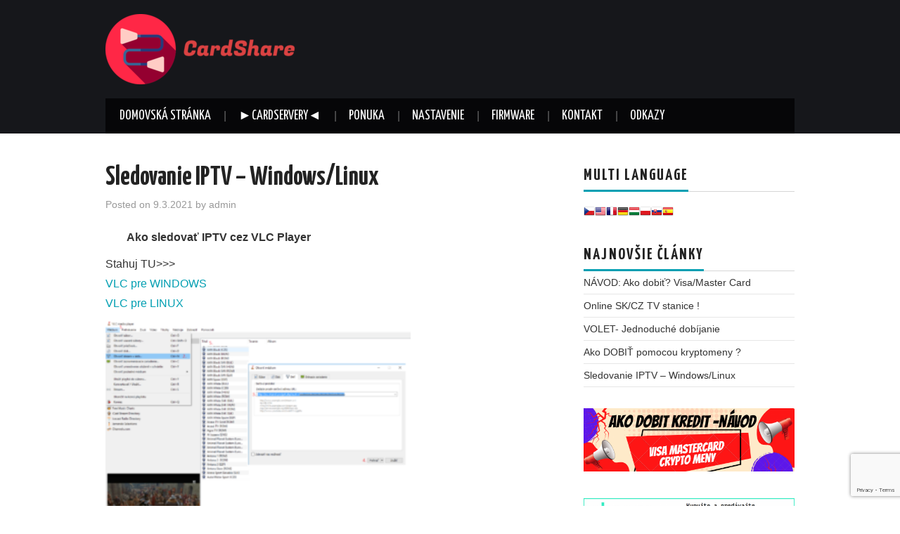

--- FILE ---
content_type: text/html; charset=UTF-8
request_url: https://cardshare.6f.sk/sledovanie-iptv-windowslinux/
body_size: 14509
content:
<!DOCTYPE html>
<html lang="sk-SK">
<head>

<meta charset="UTF-8">
<meta name="viewport" content="width=device-width">

<link rel="profile" href="http://gmpg.org/xfn/11">
<link rel="pingback" href="https://cardshare.6f.sk/xmlrpc.php">

	<title>Sledovanie IPTV &#8211; Windows/Linux &#8211; CardShare.SK || Sharing || Cardsharing || IPTV</title>
<meta name='robots' content='max-image-preview:large' />
<link rel='dns-prefetch' href='//www.google.com' />
<link rel='dns-prefetch' href='//fonts.googleapis.com' />
<link rel="alternate" type="application/rss+xml" title="RSS kanál: CardShare.SK || Sharing || Cardsharing || IPTV &raquo;" href="https://cardshare.6f.sk/feed/" />
<link rel="alternate" type="application/rss+xml" title="RSS kanál komentárov webu CardShare.SK || Sharing || Cardsharing || IPTV &raquo;" href="https://cardshare.6f.sk/comments/feed/" />
<link rel="alternate" title="oEmbed (JSON)" type="application/json+oembed" href="https://cardshare.6f.sk/wp-json/oembed/1.0/embed?url=https%3A%2F%2Fcardshare.6f.sk%2Fsledovanie-iptv-windowslinux%2F" />
<link rel="alternate" title="oEmbed (XML)" type="text/xml+oembed" href="https://cardshare.6f.sk/wp-json/oembed/1.0/embed?url=https%3A%2F%2Fcardshare.6f.sk%2Fsledovanie-iptv-windowslinux%2F&#038;format=xml" />
<style id='wp-img-auto-sizes-contain-inline-css' type='text/css'>
img:is([sizes=auto i],[sizes^="auto," i]){contain-intrinsic-size:3000px 1500px}
/*# sourceURL=wp-img-auto-sizes-contain-inline-css */
</style>
<link rel='stylesheet' id='dashicons-css' href='https://cardshare.6f.sk/wp-includes/css/dashicons.min.css?ver=6.9' type='text/css' media='all' />
<link rel='stylesheet' id='post-views-counter-frontend-css' href='https://cardshare.6f.sk/wp-content/plugins/post-views-counter/css/frontend.css?ver=1.7.3' type='text/css' media='all' />
<style id='wp-emoji-styles-inline-css' type='text/css'>

	img.wp-smiley, img.emoji {
		display: inline !important;
		border: none !important;
		box-shadow: none !important;
		height: 1em !important;
		width: 1em !important;
		margin: 0 0.07em !important;
		vertical-align: -0.1em !important;
		background: none !important;
		padding: 0 !important;
	}
/*# sourceURL=wp-emoji-styles-inline-css */
</style>
<style id='wp-block-library-inline-css' type='text/css'>
:root{--wp-block-synced-color:#7a00df;--wp-block-synced-color--rgb:122,0,223;--wp-bound-block-color:var(--wp-block-synced-color);--wp-editor-canvas-background:#ddd;--wp-admin-theme-color:#007cba;--wp-admin-theme-color--rgb:0,124,186;--wp-admin-theme-color-darker-10:#006ba1;--wp-admin-theme-color-darker-10--rgb:0,107,160.5;--wp-admin-theme-color-darker-20:#005a87;--wp-admin-theme-color-darker-20--rgb:0,90,135;--wp-admin-border-width-focus:2px}@media (min-resolution:192dpi){:root{--wp-admin-border-width-focus:1.5px}}.wp-element-button{cursor:pointer}:root .has-very-light-gray-background-color{background-color:#eee}:root .has-very-dark-gray-background-color{background-color:#313131}:root .has-very-light-gray-color{color:#eee}:root .has-very-dark-gray-color{color:#313131}:root .has-vivid-green-cyan-to-vivid-cyan-blue-gradient-background{background:linear-gradient(135deg,#00d084,#0693e3)}:root .has-purple-crush-gradient-background{background:linear-gradient(135deg,#34e2e4,#4721fb 50%,#ab1dfe)}:root .has-hazy-dawn-gradient-background{background:linear-gradient(135deg,#faaca8,#dad0ec)}:root .has-subdued-olive-gradient-background{background:linear-gradient(135deg,#fafae1,#67a671)}:root .has-atomic-cream-gradient-background{background:linear-gradient(135deg,#fdd79a,#004a59)}:root .has-nightshade-gradient-background{background:linear-gradient(135deg,#330968,#31cdcf)}:root .has-midnight-gradient-background{background:linear-gradient(135deg,#020381,#2874fc)}:root{--wp--preset--font-size--normal:16px;--wp--preset--font-size--huge:42px}.has-regular-font-size{font-size:1em}.has-larger-font-size{font-size:2.625em}.has-normal-font-size{font-size:var(--wp--preset--font-size--normal)}.has-huge-font-size{font-size:var(--wp--preset--font-size--huge)}.has-text-align-center{text-align:center}.has-text-align-left{text-align:left}.has-text-align-right{text-align:right}.has-fit-text{white-space:nowrap!important}#end-resizable-editor-section{display:none}.aligncenter{clear:both}.items-justified-left{justify-content:flex-start}.items-justified-center{justify-content:center}.items-justified-right{justify-content:flex-end}.items-justified-space-between{justify-content:space-between}.screen-reader-text{border:0;clip-path:inset(50%);height:1px;margin:-1px;overflow:hidden;padding:0;position:absolute;width:1px;word-wrap:normal!important}.screen-reader-text:focus{background-color:#ddd;clip-path:none;color:#444;display:block;font-size:1em;height:auto;left:5px;line-height:normal;padding:15px 23px 14px;text-decoration:none;top:5px;width:auto;z-index:100000}html :where(.has-border-color){border-style:solid}html :where([style*=border-top-color]){border-top-style:solid}html :where([style*=border-right-color]){border-right-style:solid}html :where([style*=border-bottom-color]){border-bottom-style:solid}html :where([style*=border-left-color]){border-left-style:solid}html :where([style*=border-width]){border-style:solid}html :where([style*=border-top-width]){border-top-style:solid}html :where([style*=border-right-width]){border-right-style:solid}html :where([style*=border-bottom-width]){border-bottom-style:solid}html :where([style*=border-left-width]){border-left-style:solid}html :where(img[class*=wp-image-]){height:auto;max-width:100%}:where(figure){margin:0 0 1em}html :where(.is-position-sticky){--wp-admin--admin-bar--position-offset:var(--wp-admin--admin-bar--height,0px)}@media screen and (max-width:600px){html :where(.is-position-sticky){--wp-admin--admin-bar--position-offset:0px}}

/*# sourceURL=wp-block-library-inline-css */
</style><style id='wp-block-image-inline-css' type='text/css'>
.wp-block-image>a,.wp-block-image>figure>a{display:inline-block}.wp-block-image img{box-sizing:border-box;height:auto;max-width:100%;vertical-align:bottom}@media not (prefers-reduced-motion){.wp-block-image img.hide{visibility:hidden}.wp-block-image img.show{animation:show-content-image .4s}}.wp-block-image[style*=border-radius] img,.wp-block-image[style*=border-radius]>a{border-radius:inherit}.wp-block-image.has-custom-border img{box-sizing:border-box}.wp-block-image.aligncenter{text-align:center}.wp-block-image.alignfull>a,.wp-block-image.alignwide>a{width:100%}.wp-block-image.alignfull img,.wp-block-image.alignwide img{height:auto;width:100%}.wp-block-image .aligncenter,.wp-block-image .alignleft,.wp-block-image .alignright,.wp-block-image.aligncenter,.wp-block-image.alignleft,.wp-block-image.alignright{display:table}.wp-block-image .aligncenter>figcaption,.wp-block-image .alignleft>figcaption,.wp-block-image .alignright>figcaption,.wp-block-image.aligncenter>figcaption,.wp-block-image.alignleft>figcaption,.wp-block-image.alignright>figcaption{caption-side:bottom;display:table-caption}.wp-block-image .alignleft{float:left;margin:.5em 1em .5em 0}.wp-block-image .alignright{float:right;margin:.5em 0 .5em 1em}.wp-block-image .aligncenter{margin-left:auto;margin-right:auto}.wp-block-image :where(figcaption){margin-bottom:1em;margin-top:.5em}.wp-block-image.is-style-circle-mask img{border-radius:9999px}@supports ((-webkit-mask-image:none) or (mask-image:none)) or (-webkit-mask-image:none){.wp-block-image.is-style-circle-mask img{border-radius:0;-webkit-mask-image:url('data:image/svg+xml;utf8,<svg viewBox="0 0 100 100" xmlns="http://www.w3.org/2000/svg"><circle cx="50" cy="50" r="50"/></svg>');mask-image:url('data:image/svg+xml;utf8,<svg viewBox="0 0 100 100" xmlns="http://www.w3.org/2000/svg"><circle cx="50" cy="50" r="50"/></svg>');mask-mode:alpha;-webkit-mask-position:center;mask-position:center;-webkit-mask-repeat:no-repeat;mask-repeat:no-repeat;-webkit-mask-size:contain;mask-size:contain}}:root :where(.wp-block-image.is-style-rounded img,.wp-block-image .is-style-rounded img){border-radius:9999px}.wp-block-image figure{margin:0}.wp-lightbox-container{display:flex;flex-direction:column;position:relative}.wp-lightbox-container img{cursor:zoom-in}.wp-lightbox-container img:hover+button{opacity:1}.wp-lightbox-container button{align-items:center;backdrop-filter:blur(16px) saturate(180%);background-color:#5a5a5a40;border:none;border-radius:4px;cursor:zoom-in;display:flex;height:20px;justify-content:center;opacity:0;padding:0;position:absolute;right:16px;text-align:center;top:16px;width:20px;z-index:100}@media not (prefers-reduced-motion){.wp-lightbox-container button{transition:opacity .2s ease}}.wp-lightbox-container button:focus-visible{outline:3px auto #5a5a5a40;outline:3px auto -webkit-focus-ring-color;outline-offset:3px}.wp-lightbox-container button:hover{cursor:pointer;opacity:1}.wp-lightbox-container button:focus{opacity:1}.wp-lightbox-container button:focus,.wp-lightbox-container button:hover,.wp-lightbox-container button:not(:hover):not(:active):not(.has-background){background-color:#5a5a5a40;border:none}.wp-lightbox-overlay{box-sizing:border-box;cursor:zoom-out;height:100vh;left:0;overflow:hidden;position:fixed;top:0;visibility:hidden;width:100%;z-index:100000}.wp-lightbox-overlay .close-button{align-items:center;cursor:pointer;display:flex;justify-content:center;min-height:40px;min-width:40px;padding:0;position:absolute;right:calc(env(safe-area-inset-right) + 16px);top:calc(env(safe-area-inset-top) + 16px);z-index:5000000}.wp-lightbox-overlay .close-button:focus,.wp-lightbox-overlay .close-button:hover,.wp-lightbox-overlay .close-button:not(:hover):not(:active):not(.has-background){background:none;border:none}.wp-lightbox-overlay .lightbox-image-container{height:var(--wp--lightbox-container-height);left:50%;overflow:hidden;position:absolute;top:50%;transform:translate(-50%,-50%);transform-origin:top left;width:var(--wp--lightbox-container-width);z-index:9999999999}.wp-lightbox-overlay .wp-block-image{align-items:center;box-sizing:border-box;display:flex;height:100%;justify-content:center;margin:0;position:relative;transform-origin:0 0;width:100%;z-index:3000000}.wp-lightbox-overlay .wp-block-image img{height:var(--wp--lightbox-image-height);min-height:var(--wp--lightbox-image-height);min-width:var(--wp--lightbox-image-width);width:var(--wp--lightbox-image-width)}.wp-lightbox-overlay .wp-block-image figcaption{display:none}.wp-lightbox-overlay button{background:none;border:none}.wp-lightbox-overlay .scrim{background-color:#fff;height:100%;opacity:.9;position:absolute;width:100%;z-index:2000000}.wp-lightbox-overlay.active{visibility:visible}@media not (prefers-reduced-motion){.wp-lightbox-overlay.active{animation:turn-on-visibility .25s both}.wp-lightbox-overlay.active img{animation:turn-on-visibility .35s both}.wp-lightbox-overlay.show-closing-animation:not(.active){animation:turn-off-visibility .35s both}.wp-lightbox-overlay.show-closing-animation:not(.active) img{animation:turn-off-visibility .25s both}.wp-lightbox-overlay.zoom.active{animation:none;opacity:1;visibility:visible}.wp-lightbox-overlay.zoom.active .lightbox-image-container{animation:lightbox-zoom-in .4s}.wp-lightbox-overlay.zoom.active .lightbox-image-container img{animation:none}.wp-lightbox-overlay.zoom.active .scrim{animation:turn-on-visibility .4s forwards}.wp-lightbox-overlay.zoom.show-closing-animation:not(.active){animation:none}.wp-lightbox-overlay.zoom.show-closing-animation:not(.active) .lightbox-image-container{animation:lightbox-zoom-out .4s}.wp-lightbox-overlay.zoom.show-closing-animation:not(.active) .lightbox-image-container img{animation:none}.wp-lightbox-overlay.zoom.show-closing-animation:not(.active) .scrim{animation:turn-off-visibility .4s forwards}}@keyframes show-content-image{0%{visibility:hidden}99%{visibility:hidden}to{visibility:visible}}@keyframes turn-on-visibility{0%{opacity:0}to{opacity:1}}@keyframes turn-off-visibility{0%{opacity:1;visibility:visible}99%{opacity:0;visibility:visible}to{opacity:0;visibility:hidden}}@keyframes lightbox-zoom-in{0%{transform:translate(calc((-100vw + var(--wp--lightbox-scrollbar-width))/2 + var(--wp--lightbox-initial-left-position)),calc(-50vh + var(--wp--lightbox-initial-top-position))) scale(var(--wp--lightbox-scale))}to{transform:translate(-50%,-50%) scale(1)}}@keyframes lightbox-zoom-out{0%{transform:translate(-50%,-50%) scale(1);visibility:visible}99%{visibility:visible}to{transform:translate(calc((-100vw + var(--wp--lightbox-scrollbar-width))/2 + var(--wp--lightbox-initial-left-position)),calc(-50vh + var(--wp--lightbox-initial-top-position))) scale(var(--wp--lightbox-scale));visibility:hidden}}
/*# sourceURL=https://cardshare.6f.sk/wp-includes/blocks/image/style.min.css */
</style>
<style id='global-styles-inline-css' type='text/css'>
:root{--wp--preset--aspect-ratio--square: 1;--wp--preset--aspect-ratio--4-3: 4/3;--wp--preset--aspect-ratio--3-4: 3/4;--wp--preset--aspect-ratio--3-2: 3/2;--wp--preset--aspect-ratio--2-3: 2/3;--wp--preset--aspect-ratio--16-9: 16/9;--wp--preset--aspect-ratio--9-16: 9/16;--wp--preset--color--black: #000000;--wp--preset--color--cyan-bluish-gray: #abb8c3;--wp--preset--color--white: #ffffff;--wp--preset--color--pale-pink: #f78da7;--wp--preset--color--vivid-red: #cf2e2e;--wp--preset--color--luminous-vivid-orange: #ff6900;--wp--preset--color--luminous-vivid-amber: #fcb900;--wp--preset--color--light-green-cyan: #7bdcb5;--wp--preset--color--vivid-green-cyan: #00d084;--wp--preset--color--pale-cyan-blue: #8ed1fc;--wp--preset--color--vivid-cyan-blue: #0693e3;--wp--preset--color--vivid-purple: #9b51e0;--wp--preset--gradient--vivid-cyan-blue-to-vivid-purple: linear-gradient(135deg,rgb(6,147,227) 0%,rgb(155,81,224) 100%);--wp--preset--gradient--light-green-cyan-to-vivid-green-cyan: linear-gradient(135deg,rgb(122,220,180) 0%,rgb(0,208,130) 100%);--wp--preset--gradient--luminous-vivid-amber-to-luminous-vivid-orange: linear-gradient(135deg,rgb(252,185,0) 0%,rgb(255,105,0) 100%);--wp--preset--gradient--luminous-vivid-orange-to-vivid-red: linear-gradient(135deg,rgb(255,105,0) 0%,rgb(207,46,46) 100%);--wp--preset--gradient--very-light-gray-to-cyan-bluish-gray: linear-gradient(135deg,rgb(238,238,238) 0%,rgb(169,184,195) 100%);--wp--preset--gradient--cool-to-warm-spectrum: linear-gradient(135deg,rgb(74,234,220) 0%,rgb(151,120,209) 20%,rgb(207,42,186) 40%,rgb(238,44,130) 60%,rgb(251,105,98) 80%,rgb(254,248,76) 100%);--wp--preset--gradient--blush-light-purple: linear-gradient(135deg,rgb(255,206,236) 0%,rgb(152,150,240) 100%);--wp--preset--gradient--blush-bordeaux: linear-gradient(135deg,rgb(254,205,165) 0%,rgb(254,45,45) 50%,rgb(107,0,62) 100%);--wp--preset--gradient--luminous-dusk: linear-gradient(135deg,rgb(255,203,112) 0%,rgb(199,81,192) 50%,rgb(65,88,208) 100%);--wp--preset--gradient--pale-ocean: linear-gradient(135deg,rgb(255,245,203) 0%,rgb(182,227,212) 50%,rgb(51,167,181) 100%);--wp--preset--gradient--electric-grass: linear-gradient(135deg,rgb(202,248,128) 0%,rgb(113,206,126) 100%);--wp--preset--gradient--midnight: linear-gradient(135deg,rgb(2,3,129) 0%,rgb(40,116,252) 100%);--wp--preset--font-size--small: 13px;--wp--preset--font-size--medium: 20px;--wp--preset--font-size--large: 36px;--wp--preset--font-size--x-large: 42px;--wp--preset--spacing--20: 0.44rem;--wp--preset--spacing--30: 0.67rem;--wp--preset--spacing--40: 1rem;--wp--preset--spacing--50: 1.5rem;--wp--preset--spacing--60: 2.25rem;--wp--preset--spacing--70: 3.38rem;--wp--preset--spacing--80: 5.06rem;--wp--preset--shadow--natural: 6px 6px 9px rgba(0, 0, 0, 0.2);--wp--preset--shadow--deep: 12px 12px 50px rgba(0, 0, 0, 0.4);--wp--preset--shadow--sharp: 6px 6px 0px rgba(0, 0, 0, 0.2);--wp--preset--shadow--outlined: 6px 6px 0px -3px rgb(255, 255, 255), 6px 6px rgb(0, 0, 0);--wp--preset--shadow--crisp: 6px 6px 0px rgb(0, 0, 0);}:where(.is-layout-flex){gap: 0.5em;}:where(.is-layout-grid){gap: 0.5em;}body .is-layout-flex{display: flex;}.is-layout-flex{flex-wrap: wrap;align-items: center;}.is-layout-flex > :is(*, div){margin: 0;}body .is-layout-grid{display: grid;}.is-layout-grid > :is(*, div){margin: 0;}:where(.wp-block-columns.is-layout-flex){gap: 2em;}:where(.wp-block-columns.is-layout-grid){gap: 2em;}:where(.wp-block-post-template.is-layout-flex){gap: 1.25em;}:where(.wp-block-post-template.is-layout-grid){gap: 1.25em;}.has-black-color{color: var(--wp--preset--color--black) !important;}.has-cyan-bluish-gray-color{color: var(--wp--preset--color--cyan-bluish-gray) !important;}.has-white-color{color: var(--wp--preset--color--white) !important;}.has-pale-pink-color{color: var(--wp--preset--color--pale-pink) !important;}.has-vivid-red-color{color: var(--wp--preset--color--vivid-red) !important;}.has-luminous-vivid-orange-color{color: var(--wp--preset--color--luminous-vivid-orange) !important;}.has-luminous-vivid-amber-color{color: var(--wp--preset--color--luminous-vivid-amber) !important;}.has-light-green-cyan-color{color: var(--wp--preset--color--light-green-cyan) !important;}.has-vivid-green-cyan-color{color: var(--wp--preset--color--vivid-green-cyan) !important;}.has-pale-cyan-blue-color{color: var(--wp--preset--color--pale-cyan-blue) !important;}.has-vivid-cyan-blue-color{color: var(--wp--preset--color--vivid-cyan-blue) !important;}.has-vivid-purple-color{color: var(--wp--preset--color--vivid-purple) !important;}.has-black-background-color{background-color: var(--wp--preset--color--black) !important;}.has-cyan-bluish-gray-background-color{background-color: var(--wp--preset--color--cyan-bluish-gray) !important;}.has-white-background-color{background-color: var(--wp--preset--color--white) !important;}.has-pale-pink-background-color{background-color: var(--wp--preset--color--pale-pink) !important;}.has-vivid-red-background-color{background-color: var(--wp--preset--color--vivid-red) !important;}.has-luminous-vivid-orange-background-color{background-color: var(--wp--preset--color--luminous-vivid-orange) !important;}.has-luminous-vivid-amber-background-color{background-color: var(--wp--preset--color--luminous-vivid-amber) !important;}.has-light-green-cyan-background-color{background-color: var(--wp--preset--color--light-green-cyan) !important;}.has-vivid-green-cyan-background-color{background-color: var(--wp--preset--color--vivid-green-cyan) !important;}.has-pale-cyan-blue-background-color{background-color: var(--wp--preset--color--pale-cyan-blue) !important;}.has-vivid-cyan-blue-background-color{background-color: var(--wp--preset--color--vivid-cyan-blue) !important;}.has-vivid-purple-background-color{background-color: var(--wp--preset--color--vivid-purple) !important;}.has-black-border-color{border-color: var(--wp--preset--color--black) !important;}.has-cyan-bluish-gray-border-color{border-color: var(--wp--preset--color--cyan-bluish-gray) !important;}.has-white-border-color{border-color: var(--wp--preset--color--white) !important;}.has-pale-pink-border-color{border-color: var(--wp--preset--color--pale-pink) !important;}.has-vivid-red-border-color{border-color: var(--wp--preset--color--vivid-red) !important;}.has-luminous-vivid-orange-border-color{border-color: var(--wp--preset--color--luminous-vivid-orange) !important;}.has-luminous-vivid-amber-border-color{border-color: var(--wp--preset--color--luminous-vivid-amber) !important;}.has-light-green-cyan-border-color{border-color: var(--wp--preset--color--light-green-cyan) !important;}.has-vivid-green-cyan-border-color{border-color: var(--wp--preset--color--vivid-green-cyan) !important;}.has-pale-cyan-blue-border-color{border-color: var(--wp--preset--color--pale-cyan-blue) !important;}.has-vivid-cyan-blue-border-color{border-color: var(--wp--preset--color--vivid-cyan-blue) !important;}.has-vivid-purple-border-color{border-color: var(--wp--preset--color--vivid-purple) !important;}.has-vivid-cyan-blue-to-vivid-purple-gradient-background{background: var(--wp--preset--gradient--vivid-cyan-blue-to-vivid-purple) !important;}.has-light-green-cyan-to-vivid-green-cyan-gradient-background{background: var(--wp--preset--gradient--light-green-cyan-to-vivid-green-cyan) !important;}.has-luminous-vivid-amber-to-luminous-vivid-orange-gradient-background{background: var(--wp--preset--gradient--luminous-vivid-amber-to-luminous-vivid-orange) !important;}.has-luminous-vivid-orange-to-vivid-red-gradient-background{background: var(--wp--preset--gradient--luminous-vivid-orange-to-vivid-red) !important;}.has-very-light-gray-to-cyan-bluish-gray-gradient-background{background: var(--wp--preset--gradient--very-light-gray-to-cyan-bluish-gray) !important;}.has-cool-to-warm-spectrum-gradient-background{background: var(--wp--preset--gradient--cool-to-warm-spectrum) !important;}.has-blush-light-purple-gradient-background{background: var(--wp--preset--gradient--blush-light-purple) !important;}.has-blush-bordeaux-gradient-background{background: var(--wp--preset--gradient--blush-bordeaux) !important;}.has-luminous-dusk-gradient-background{background: var(--wp--preset--gradient--luminous-dusk) !important;}.has-pale-ocean-gradient-background{background: var(--wp--preset--gradient--pale-ocean) !important;}.has-electric-grass-gradient-background{background: var(--wp--preset--gradient--electric-grass) !important;}.has-midnight-gradient-background{background: var(--wp--preset--gradient--midnight) !important;}.has-small-font-size{font-size: var(--wp--preset--font-size--small) !important;}.has-medium-font-size{font-size: var(--wp--preset--font-size--medium) !important;}.has-large-font-size{font-size: var(--wp--preset--font-size--large) !important;}.has-x-large-font-size{font-size: var(--wp--preset--font-size--x-large) !important;}
/*# sourceURL=global-styles-inline-css */
</style>

<style id='classic-theme-styles-inline-css' type='text/css'>
/*! This file is auto-generated */
.wp-block-button__link{color:#fff;background-color:#32373c;border-radius:9999px;box-shadow:none;text-decoration:none;padding:calc(.667em + 2px) calc(1.333em + 2px);font-size:1.125em}.wp-block-file__button{background:#32373c;color:#fff;text-decoration:none}
/*# sourceURL=/wp-includes/css/classic-themes.min.css */
</style>
<link rel='stylesheet' id='contact-form-7-css' href='https://cardshare.6f.sk/wp-content/plugins/contact-form-7/includes/css/styles.css?ver=6.1.4' type='text/css' media='all' />
<link rel='stylesheet' id='bc_rb_global_style-css' href='https://cardshare.6f.sk/wp-content/plugins/random-banner/assets/style/bc_rb_global.css?ver=4.2.11' type='text/css' media='all' />
<link rel='stylesheet' id='bc_rb_animate-css' href='https://cardshare.6f.sk/wp-content/plugins/random-banner/assets/style/animate.css?ver=4.2.11' type='text/css' media='all' />
<link rel='stylesheet' id='owl.carousel-style-css' href='https://cardshare.6f.sk/wp-content/plugins/random-banner/assets/style/owl.carousel.css?ver=4.2.11' type='text/css' media='all' />
<link rel='stylesheet' id='owl.carousel-default-css' href='https://cardshare.6f.sk/wp-content/plugins/random-banner/assets/style/owl.theme.default.css?ver=4.2.11' type='text/css' media='all' />
<link rel='stylesheet' id='owl.carousel-transitions-css' href='https://cardshare.6f.sk/wp-content/plugins/random-banner/assets/style/owl.transitions.css?ver=4.2.11' type='text/css' media='all' />
<link rel='stylesheet' id='wpfla-style-handle-css' href='https://cardshare.6f.sk/wp-content/plugins/wp-first-letter-avatar/css/style.css?ver=6.9' type='text/css' media='all' />
<link rel='stylesheet' id='athemes-headings-fonts-css' href='//fonts.googleapis.com/css?family=Yanone+Kaffeesatz%3A200%2C300%2C400%2C700&#038;ver=6.9' type='text/css' media='all' />
<link rel='stylesheet' id='athemes-glyphs-css' href='https://cardshare.6f.sk/wp-content/themes/hiero/css/athemes-glyphs.css?ver=6.9' type='text/css' media='all' />
<link rel='stylesheet' id='athemes-bootstrap-css' href='https://cardshare.6f.sk/wp-content/themes/hiero/css/bootstrap.min.css?ver=6.9' type='text/css' media='all' />
<link rel='stylesheet' id='athemes-style-css' href='https://cardshare.6f.sk/wp-content/themes/hiero/style.css?ver=6.9' type='text/css' media='all' />
<style id='athemes-style-inline-css' type='text/css'>
a, #main-navigation .sf-menu > ul > li:hover:after, #main-navigation .sf-menu > ul > li.sfHover:after, #main-navigation .sf-menu > ul > li.current_page_item:after, #main-navigation .sf-menu > ul > li.current-menu-item:after, .entry-title a:hover, .comment-list li.comment .comment-author .fn a:hover, .comment-list li.comment .reply a, .widget li a:hover, .site-extra .widget li a:hover, .site-extra .widget_athemes_social_icons li a:hover [class^="ico-"]:before, .site-footer a:hover { color: #029fb2; }
button:hover, a.button:hover, input[type="button"]:hover, .widget-title span, input[type="reset"]:hover, input[type="submit"]:hover { border-color: #029fb2; }
button:hover, a.button:hover, .widget_athemes_social_icons li a:hover [class^="ico-"]:before, input[type="button"]:hover, .widget_athemes_tabs .widget-tab-nav li.active a, input[type="reset"]:hover, .comments-link a, .site-content [class*="navigation"] a:hover, input[type="submit"]:hover, #main-navigation li:hover ul, #main-navigation li.sfHover ul, #main-navigation li a:hover, #main-navigation li.sfHover > a, #main-navigation li.current_page_item > a, #main-navigation li.current-menu-item > a, #main-navigation li.current-menu-parent > a, #main-navigation li.current-page-parent > a, #main-navigation li.current-page-ancestor > a, #main-navigation li.current_page_ancestor > a { background: #029fb2; }
.site-title a { color: ; }
.site-description { color: ; }
.entry-title, .entry-title a { color: ; }
body { color: ; }

/*# sourceURL=athemes-style-inline-css */
</style>
<script type="text/javascript" src="https://cardshare.6f.sk/wp-includes/js/jquery/jquery.min.js?ver=3.7.1" id="jquery-core-js"></script>
<script type="text/javascript" src="https://cardshare.6f.sk/wp-includes/js/jquery/jquery-migrate.min.js?ver=3.4.1" id="jquery-migrate-js"></script>
<script type="text/javascript" src="https://cardshare.6f.sk/wp-content/themes/hiero/js/bootstrap.min.js?ver=6.9" id="athemes-bootstrap-js-js"></script>
<script type="text/javascript" src="https://cardshare.6f.sk/wp-content/themes/hiero/js/superfish.js?ver=6.9" id="athemes-superfish-js"></script>
<script type="text/javascript" src="https://cardshare.6f.sk/wp-content/themes/hiero/js/supersubs.js?ver=6.9" id="athemes-supersubs-js"></script>
<script type="text/javascript" src="https://cardshare.6f.sk/wp-content/themes/hiero/js/settings.js?ver=6.9" id="athemes-settings-js"></script>
<link rel="https://api.w.org/" href="https://cardshare.6f.sk/wp-json/" /><link rel="alternate" title="JSON" type="application/json" href="https://cardshare.6f.sk/wp-json/wp/v2/posts/39" /><link rel="EditURI" type="application/rsd+xml" title="RSD" href="https://cardshare.6f.sk/xmlrpc.php?rsd" />
<meta name="generator" content="WordPress 6.9" />
<link rel="canonical" href="https://cardshare.6f.sk/sledovanie-iptv-windowslinux/" />
<link rel='shortlink' href='https://cardshare.6f.sk/?p=39' />
<!--[if lt IE 9]>
<script src="https://cardshare.6f.sk/wp-content/themes/hiero/js/html5shiv.js"></script>
<![endif]-->
</head>

<body class="wp-singular post-template-default single single-post postid-39 single-format-standard wp-theme-hiero">
		<header id="masthead" class="site-header" role="banner">
		<div class="clearfix container">
			<div class="site-branding">
									<a href="https://cardshare.6f.sk/" title="CardShare.SK || Sharing || Cardsharing || IPTV"><img src="https://cardshare.6f.sk/wp-content/uploads/2017/03/varwwwclientsclient1web2tmpphpFZVIlf.png" alt="CardShare.SK || Sharing || Cardsharing || IPTV" /></a>
							<!-- .site-branding --></div>

		<div id="block-7" class="widget widget_block"><div style="display: flex; justify-content: center; align-items: center; margin-top: 10px;">
    <div class="etarget-hb-wrap" style="max-width: 568px; width: 100%;">
        <div id="etarget-id-91186" style="width: 568px; height: 65px; margin: 0 auto;">
            <script>
                (function() {
                    var s = document.createElement('script');
                    s.src = 'https://sk.search.etargetnet.com/generic/header_bidding.php?ref=91186';
                    s.async = true;
                    document.getElementById('etarget-id-91186').appendChild(s);
                })();
            </script>
        </div>
    </div>
</div>
</div>




			<nav id="main-navigation" class="main-navigation" role="navigation">
				<a href="#main-navigation" class="nav-open">Menu</a>
				<a href="#" class="nav-close">Close</a>
				<div class="clearfix sf-menu"><ul>
<li ><a href="https://cardshare.6f.sk/">Domovská stránka</a></li><li class="page_item page-item-210"><a href="https://cardshare.6f.sk/cardservery/">►CardServery◄</a></li>
<li class="page_item page-item-8"><a href="https://cardshare.6f.sk/ponuka/">Ponuka</a></li>
<li class="page_item page-item-10 current_page_parent"><a href="https://cardshare.6f.sk/nastavenie/">Nastavenie</a></li>
<li class="page_item page-item-12"><a href="https://cardshare.6f.sk/firmware/">Firmware</a></li>
<li class="page_item page-item-14"><a href="https://cardshare.6f.sk/kontakt/">Kontakt</a></li>
<li class="page_item page-item-16"><a href="https://cardshare.6f.sk/odkazy/">Odkazy</a></li>
</ul></div>
			<!-- #main-navigation --></nav>
		</div>


	<!-- #masthead --></header>

	<div id="main" class="site-main">
		<div class="clearfix container">

	<div id="primary" class="content-area">
		<div id="content" class="site-content" role="main">

		
			
<article id="post-39" class="clearfix post-39 post type-post status-publish format-standard has-post-thumbnail hentry category-tv-navody tag-cardshare tag-free-tv tag-iptv tag-tv-zadarmo">
	<header class="entry-header">
		
		<h1 class="entry-title">Sledovanie IPTV &#8211; Windows/Linux</h1>

		<div class="entry-meta">
			<span class="posted-on">Posted on <a href="https://cardshare.6f.sk/sledovanie-iptv-windowslinux/" title="23:46" rel="bookmark"><time class="entry-date published updated" datetime="2021-03-09T23:46:25+01:00">9.3.2021</time></a></span><span class="byline"> by <span class="author vcard"><a class="url fn n" href="https://cardshare.6f.sk/author/administrator/" title="View all posts by admin">admin</a></span></span>		<!-- .entry-meta --></div>
	<!-- .entry-header --></header>

			

	<div class="clearfix entry-content">
		<p style="padding-left: 30px;"><strong>Ako sledovať IPTV cez VLC Player</strong></p>
<p>Stahuj TU&gt;&gt;&gt;<br /><a href="https://www.videolan.org/vlc/download-windows.sk.html">VLC pre WINDOWS</a><br /><a href="http://www.videolan.org/vlc/download-ubuntu.html">VLC pre LINUX</a></p>
<p><a href="https://cardshare.6f.sk/wp-content/uploads/2016/12/vlc.png"><img fetchpriority="high" decoding="async" class="alignnone wp-image-195" src="https://cardshare.6f.sk/wp-content/uploads/2016/12/vlc-300x219.png" alt="" width="434" height="317" /></a></p>
<ol>
<li>Médium</li>
<li>Otvoriť stream v sieti (Clrt-N)</li>
<li>Vložiť URL (z webovej stránky <a href="https://www.cardshare.cc/ref/TjgF0N">cardsharecc</a>)</li>
<li>Prehrať</li>
<li>Zobrazí sa zoznam staníc (vid. nižšie)</li>
</ol>
<p>(Odkaz sa pre každého užívaťela líši,<br />odkaz platí 24 hodin,<br />potom treba opätovne požiadať o test na 24 hodin)</p>
<p><span id="more-39"></span></p>
<p><strong>Zoznam staníc:</strong></p>
<p><a href="https://cardshare.6f.sk/wp-content/uploads/2016/12/Screenshot_20161212-094125.jpg"><img decoding="async" class="alignnone wp-image-197" src="https://cardshare.6f.sk/wp-content/uploads/2016/12/Screenshot_20161212-094125-12x300.jpg" alt="" width="31" height="775" /></a></p>


<figure class="wp-block-embed-wordpress wp-block-embed is-type-wp-embed is-provider-iptv-jecool-net"><div class="wp-block-embed__wrapper">
<blockquote class="wp-embedded-content" data-secret="NbhAYptKlz"><a href="http://iptv.jecool.net/sledovanie-iptv-windows-linux/">Sledovanie IPTV &#8211; Windows/Linux</a></blockquote><iframe class="wp-embedded-content" sandbox="allow-scripts" security="restricted" style="position: absolute; clip: rect(1px, 1px, 1px, 1px);" title="&#8222;Sledovanie IPTV &#8211; Windows/Linux&#8220; &#8212; IPTV.jecool.net" src="http://iptv.jecool.net/sledovanie-iptv-windows-linux/embed/#?secret=BdRu5gsSwD#?secret=NbhAYptKlz" data-secret="NbhAYptKlz" width="600" height="338" frameborder="0" marginwidth="0" marginheight="0" scrolling="no"></iframe>
</div></figure>
<div class="post-views content-post post-39 entry-meta load-static">
				<span class="post-views-icon dashicons dashicons-chart-bar"></span> <span class="post-views-label">Post Views:</span> <span class="post-views-count">2&nbsp;768</span>
			</div>			<!-- .entry-content --></div>

	<footer class="entry-meta entry-footer">
		<span class="cat-links"><i class="ico-folder"></i> <a href="https://cardshare.6f.sk/category/tv-navody/" rel="category tag">TV Návody</a></span><span class="tags-links"><i class="ico-tags"></i> <a href="https://cardshare.6f.sk/tag/cardshare/" rel="tag">cardshare</a>, <a href="https://cardshare.6f.sk/tag/free-tv/" rel="tag">Free TV</a>, <a href="https://cardshare.6f.sk/tag/iptv/" rel="tag">IPTV</a>, <a href="https://cardshare.6f.sk/tag/tv-zadarmo/" rel="tag">Tv Zadarmo</a></span>	<!-- .entry-meta --></footer>
<!-- #post-39 --></article>

							<div class="clearfix author-info">
					<div class="author-photo"><img alt='' src='https://secure.gravatar.com/avatar/aa1acddebaefb3f19fbbde83ee039ce8?s=75&r=g&default=https%3A%2F%2Fcardshare.6f.sk%2Fwp-content%2Fplugins%2Fwp-first-letter-avatar%2Fimages%2Fdefault%2F96%2Flatin_a.png' class='avatar avatar-75 photo wpfla ' width='75' height='75' /></div>
					<div class="author-content">
						<h3>admin</h3>
						<p></p>
						<div class="author-links">
							<a href="https://cardshare.6f.sk/author/administrator/" rel="me">More Posts</a>

							
							
													</div>
					</div>
				<!-- .author-info --></div>
			
				<nav role="navigation" id="nav-below" class="post-navigation">
		<h1 class="screen-reader-text">Post navigation</h1>

	
		<div class="nav-previous"><a href="https://cardshare.6f.sk/sledovanie-iptv-android/" rel="prev"><span class="meta-nav"><i class="ico-left-open"></i></span> Sledovanie IPTV &#8211; Android</a></div>		<div class="nav-next"><a href="https://cardshare.6f.sk/navod-ako-dobit-pomocou-kryptomeny/" rel="next">Ako DOBIŤ pomocou kryptomeny ? <span class="meta-nav"><i class="ico-right-open"></i></span></a></div>
	
	</nav><!-- #nav-below -->
	
			
		
		</div><!-- #content -->
	</div><!-- #primary -->

<div id="widget-area-2" class="site-sidebar widget-area" role="complementary">
	<aside id="text-2" class="widget widget_text"><h3 class="widget-title"><span>Multi language</span></h3>			<div class="textwidget"><!-- GTranslate: https://gtranslate.io/ -->
<a href="#" onclick="doGTranslate('sk|cs');return false;" title="Čeština‎" class="glink nturl notranslate"><img src="https://cardshare.6f.sk/wp-content/plugins/gtranslate/flags/16/cs.png" height="16" width="16" alt="Čeština‎" /></a><a href="#" onclick="doGTranslate('sk|en');return false;" title="English" class="glink nturl notranslate"><img src="https://cardshare.6f.sk/wp-content/plugins/gtranslate/flags/16/en-us.png" height="16" width="16" alt="English" /></a><a href="#" onclick="doGTranslate('sk|fr');return false;" title="Français" class="glink nturl notranslate"><img src="https://cardshare.6f.sk/wp-content/plugins/gtranslate/flags/16/fr.png" height="16" width="16" alt="Français" /></a><a href="#" onclick="doGTranslate('sk|de');return false;" title="Deutsch" class="glink nturl notranslate"><img src="https://cardshare.6f.sk/wp-content/plugins/gtranslate/flags/16/de.png" height="16" width="16" alt="Deutsch" /></a><a href="#" onclick="doGTranslate('sk|hu');return false;" title="Magyar" class="glink nturl notranslate"><img src="https://cardshare.6f.sk/wp-content/plugins/gtranslate/flags/16/hu.png" height="16" width="16" alt="Magyar" /></a><a href="#" onclick="doGTranslate('sk|pl');return false;" title="Polski" class="glink nturl notranslate"><img src="https://cardshare.6f.sk/wp-content/plugins/gtranslate/flags/16/pl.png" height="16" width="16" alt="Polski" /></a><a href="#" onclick="doGTranslate('sk|sk');return false;" title="Slovenčina" class="glink nturl notranslate"><img src="https://cardshare.6f.sk/wp-content/plugins/gtranslate/flags/16/sk.png" height="16" width="16" alt="Slovenčina" /></a><a href="#" onclick="doGTranslate('sk|es');return false;" title="Español" class="glink nturl notranslate"><img src="https://cardshare.6f.sk/wp-content/plugins/gtranslate/flags/16/es.png" height="16" width="16" alt="Español" /></a><style type="text/css">
<!--
#goog-gt-tt {display:none !important;}
.goog-te-banner-frame {display:none !important;}
.goog-te-menu-value:hover {text-decoration:none !important;}
body {top:0 !important;}
#google_translate_element2 {display:none!important;}
-->
</style>

<div id="google_translate_element2"></div>
<script type="text/javascript">
function googleTranslateElementInit2() {new google.translate.TranslateElement({pageLanguage: 'sk',autoDisplay: false}, 'google_translate_element2');}
</script><script type="text/javascript" src="//translate.google.com/translate_a/element.js?cb=googleTranslateElementInit2"></script>


<script type="text/javascript">
function GTranslateGetCurrentLang() {var keyValue = document.cookie.match('(^|;) ?googtrans=([^;]*)(;|$)');return keyValue ? keyValue[2].split('/')[2] : null;}
function GTranslateFireEvent(element,event){try{if(document.createEventObject){var evt=document.createEventObject();element.fireEvent('on'+event,evt)}else{var evt=document.createEvent('HTMLEvents');evt.initEvent(event,true,true);element.dispatchEvent(evt)}}catch(e){}}
function doGTranslate(lang_pair){if(lang_pair.value)lang_pair=lang_pair.value;if(lang_pair=='')return;var lang=lang_pair.split('|')[1];if(GTranslateGetCurrentLang() == null && lang == lang_pair.split('|')[0])return;var teCombo;var sel=document.getElementsByTagName('select');for(var i=0;i<sel.length;i++)if(sel[i].className=='goog-te-combo')teCombo=sel[i];if(document.getElementById('google_translate_element2')==null||document.getElementById('google_translate_element2').innerHTML.length==0||teCombo.length==0||teCombo.innerHTML.length==0){setTimeout(function(){doGTranslate(lang_pair)},500)}else{teCombo.value=lang;GTranslateFireEvent(teCombo,'change');GTranslateFireEvent(teCombo,'change')}}
</script>
</div>
		</aside>
		<aside id="recent-posts-2" class="widget widget_recent_entries">
		<h3 class="widget-title"><span>Najnovšie články</span></h3>
		<ul>
											<li>
					<a href="https://cardshare.6f.sk/navod-ako-dobit-kredit-visa-master-card/">NÁVOD: Ako dobiť? Visa/Master Card</a>
									</li>
											<li>
					<a href="https://cardshare.6f.sk/online-skcz-tv-stanice/">Online SK/CZ TV stanice !</a>
									</li>
											<li>
					<a href="https://cardshare.6f.sk/advcash-najlepsia-moznost-pre-dobijanie/">VOLET- Jednoduché dobíjanie</a>
									</li>
											<li>
					<a href="https://cardshare.6f.sk/navod-ako-dobit-pomocou-kryptomeny/">Ako DOBIŤ pomocou kryptomeny ?</a>
									</li>
											<li>
					<a href="https://cardshare.6f.sk/sledovanie-iptv-windowslinux/" aria-current="page">Sledovanie IPTV &#8211; Windows/Linux</a>
									</li>
					</ul>

		</aside><aside id="block-2" class="widget widget_block"><figure class="wp-block-image size-large" style="margin: 0;">
    <a href="https://cardshare.6f.sk/navod-ako-dobit-kredit-visa-master-card/">
        <img decoding="async" src="https://cardshare.6f.sk/wp-content/uploads/2022/01/How-To-Payments-Add-credit-1-1024x307.png" 
             alt="" 
             style="width: 100%; max-width: 300px; height: auto; display: block;">
    </a>
</figure>
</aside><aside id="block-5" class="widget widget_block"><figure class="wp-block-image size-large" style="margin: 0;">
    <a href="https://cardshare.6f.sk/navod-ako-kupit-kryptomeny/" target="_blank">
        <img decoding="async" src="https://cardshare.6f.sk/wp-content/uploads/2022/02/bannerinvest-1024x388.png" 
             alt="" 
             style="width: 100%; max-width: 300px; height: auto; display: block;">
    </a>
</figure>
</aside><aside id="text-3" class="widget widget_text"><h3 class="widget-title"><span>Novinky</span></h3>			<div class="textwidget"><I><B> <FONT COLOR="grey" ><small>

<U>28.01.2025</U> - <a href="https://cardshare.6f.sk/online-skcz-tv-stanice/">Online SK/CZ TV</a><br />
<U>14.01.2025</U> - <a href="https://cardshare.6f.sk/otazky-a-odpovede/">Otázky a odpovede</a>
<br />
<U>27.12.2024</U> - <a href="https://cardshare.6f.sk/nastavenie/">Sekcia návody</a>
<br />
<U>19.12.2024</U> - <a href="https://cardshare.6f.sk/kontakt/">Nové fórum</a>


</small></FONT></B></I></div>
		</aside><aside id="block-4" class="widget widget_block widget_media_image">
<figure class="wp-block-image size-full is-resized"><a href="https://t.me/cardshareskcz" target="_blank"><img loading="lazy" decoding="async" width="619" height="757" src="https://cardshare.6f.sk/wp-content/uploads/2022/01/qr_tmp.jpg" alt="" class="wp-image-353" style="object-fit:cover;width:150px;height:150px" srcset="https://cardshare.6f.sk/wp-content/uploads/2022/01/qr_tmp.jpg 619w, https://cardshare.6f.sk/wp-content/uploads/2022/01/qr_tmp-245x300.jpg 245w" sizes="auto, (max-width: 619px) 100vw, 619px" /></a></figure>
</aside><aside id="block-8" class="widget widget_block"><div class='etarget-hb-wrap'><div id='etarget-id-91185'><script src='https://sk.search.etargetnet.com/generic/header_bidding.php?ref=91185'></script></div></div></aside><!-- #widget-area-2 --></div>		</div>
	<!-- #main --></div>

	

<div id="extra" class="site-extra extra-four">
	<div class="container">
	<div class="clearfix pad">
			<div id="widget-area-3" class="widget-area" role="complementary">
			<div id="tag_cloud-2" class="widget widget_tag_cloud"><h3 class="widget-title"><span>Tagy</span></h3><div class="tagcloud"><a href="https://cardshare.6f.sk/tag/add-credit/" class="tag-cloud-link tag-link-36 tag-link-position-1" style="font-size: 8pt;" aria-label="add credit (1 položka)">add credit</a>
<a href="https://cardshare.6f.sk/tag/add-funds/" class="tag-cloud-link tag-link-33 tag-link-position-2" style="font-size: 8pt;" aria-label="add funds (1 položka)">add funds</a>
<a href="https://cardshare.6f.sk/tag/advcase/" class="tag-cloud-link tag-link-46 tag-link-position-3" style="font-size: 8pt;" aria-label="advcase (1 položka)">advcase</a>
<a href="https://cardshare.6f.sk/tag/ako-dobit-kredit/" class="tag-cloud-link tag-link-27 tag-link-position-4" style="font-size: 13.25pt;" aria-label="ako dobit kredit (2 položky)">ako dobit kredit</a>
<a href="https://cardshare.6f.sk/tag/bitcoin/" class="tag-cloud-link tag-link-38 tag-link-position-5" style="font-size: 16.75pt;" aria-label="bitcoin (3 položky)">bitcoin</a>
<a href="https://cardshare.6f.sk/tag/btc/" class="tag-cloud-link tag-link-42 tag-link-position-6" style="font-size: 8pt;" aria-label="btc (1 položka)">btc</a>
<a href="https://cardshare.6f.sk/tag/cardshare/" class="tag-cloud-link tag-link-14 tag-link-position-7" style="font-size: 19.666666666667pt;" aria-label="cardshare (4 položky)">cardshare</a>
<a href="https://cardshare.6f.sk/tag/cardsharing/" class="tag-cloud-link tag-link-28 tag-link-position-8" style="font-size: 13.25pt;" aria-label="cardsharing (2 položky)">cardsharing</a>
<a href="https://cardshare.6f.sk/tag/cccam/" class="tag-cloud-link tag-link-30 tag-link-position-9" style="font-size: 8pt;" aria-label="cccam (1 položka)">cccam</a>
<a href="https://cardshare.6f.sk/tag/credit/" class="tag-cloud-link tag-link-23 tag-link-position-10" style="font-size: 8pt;" aria-label="credit (1 položka)">credit</a>
<a href="https://cardshare.6f.sk/tag/crypto/" class="tag-cloud-link tag-link-47 tag-link-position-11" style="font-size: 8pt;" aria-label="crypto (1 položka)">crypto</a>
<a href="https://cardshare.6f.sk/tag/cslink/" class="tag-cloud-link tag-link-4 tag-link-position-12" style="font-size: 8pt;" aria-label="CsLink (1 položka)">CsLink</a>
<a href="https://cardshare.6f.sk/tag/dvbt/" class="tag-cloud-link tag-link-13 tag-link-position-13" style="font-size: 8pt;" aria-label="DVBT (1 položka)">DVBT</a>
<a href="https://cardshare.6f.sk/tag/ethereum/" class="tag-cloud-link tag-link-40 tag-link-position-14" style="font-size: 13.25pt;" aria-label="ethereum (2 položky)">ethereum</a>
<a href="https://cardshare.6f.sk/tag/free/" class="tag-cloud-link tag-link-24 tag-link-position-15" style="font-size: 8pt;" aria-label="free (1 položka)">free</a>
<a href="https://cardshare.6f.sk/tag/freesat/" class="tag-cloud-link tag-link-7 tag-link-position-16" style="font-size: 8pt;" aria-label="FreeSAT (1 položka)">FreeSAT</a>
<a href="https://cardshare.6f.sk/tag/free-tv/" class="tag-cloud-link tag-link-10 tag-link-position-17" style="font-size: 22pt;" aria-label="Free TV (5 položiek)">Free TV</a>
<a href="https://cardshare.6f.sk/tag/fund-account/" class="tag-cloud-link tag-link-35 tag-link-position-18" style="font-size: 13.25pt;" aria-label="fund account (2 položky)">fund account</a>
<a href="https://cardshare.6f.sk/tag/funds/" class="tag-cloud-link tag-link-32 tag-link-position-19" style="font-size: 13.25pt;" aria-label="funds (2 položky)">funds</a>
<a href="https://cardshare.6f.sk/tag/how-to/" class="tag-cloud-link tag-link-26 tag-link-position-20" style="font-size: 8pt;" aria-label="how to (1 položka)">how to</a>
<a href="https://cardshare.6f.sk/tag/iptv/" class="tag-cloud-link tag-link-11 tag-link-position-21" style="font-size: 19.666666666667pt;" aria-label="IPTV (4 položky)">IPTV</a>
<a href="https://cardshare.6f.sk/tag/krypto/" class="tag-cloud-link tag-link-44 tag-link-position-22" style="font-size: 8pt;" aria-label="krypto (1 položka)">krypto</a>
<a href="https://cardshare.6f.sk/tag/litecoin/" class="tag-cloud-link tag-link-39 tag-link-position-23" style="font-size: 16.75pt;" aria-label="litecoin (3 položky)">litecoin</a>
<a href="https://cardshare.6f.sk/tag/ltc/" class="tag-cloud-link tag-link-43 tag-link-position-24" style="font-size: 8pt;" aria-label="ltc (1 položka)">ltc</a>
<a href="https://cardshare.6f.sk/tag/mastercard/" class="tag-cloud-link tag-link-22 tag-link-position-25" style="font-size: 13.25pt;" aria-label="mastercard (2 položky)">mastercard</a>
<a href="https://cardshare.6f.sk/tag/my-payments/" class="tag-cloud-link tag-link-34 tag-link-position-26" style="font-size: 8pt;" aria-label="my payments (1 položka)">my payments</a>
<a href="https://cardshare.6f.sk/tag/newcamd/" class="tag-cloud-link tag-link-31 tag-link-position-27" style="font-size: 8pt;" aria-label="newcamd (1 položka)">newcamd</a>
<a href="https://cardshare.6f.sk/tag/parabola/" class="tag-cloud-link tag-link-9 tag-link-position-28" style="font-size: 13.25pt;" aria-label="Parabola (2 položky)">Parabola</a>
<a href="https://cardshare.6f.sk/tag/payments/" class="tag-cloud-link tag-link-37 tag-link-position-29" style="font-size: 8pt;" aria-label="payments (1 položka)">payments</a>
<a href="https://cardshare.6f.sk/tag/paypal/" class="tag-cloud-link tag-link-20 tag-link-position-30" style="font-size: 13.25pt;" aria-label="paypal (2 položky)">paypal</a>
<a href="https://cardshare.6f.sk/tag/server/" class="tag-cloud-link tag-link-29 tag-link-position-31" style="font-size: 8pt;" aria-label="server (1 položka)">server</a>
<a href="https://cardshare.6f.sk/tag/skylink/" class="tag-cloud-link tag-link-3 tag-link-position-32" style="font-size: 16.75pt;" aria-label="SkyLink (3 položky)">SkyLink</a>
<a href="https://cardshare.6f.sk/tag/sledovanie-tv/" class="tag-cloud-link tag-link-15 tag-link-position-33" style="font-size: 13.25pt;" aria-label="Sledovanie TV (2 položky)">Sledovanie TV</a>
<a href="https://cardshare.6f.sk/tag/slovenke-tv/" class="tag-cloud-link tag-link-18 tag-link-position-34" style="font-size: 8pt;" aria-label="slovenké tv (1 položka)">slovenké tv</a>
<a href="https://cardshare.6f.sk/tag/tv/" class="tag-cloud-link tag-link-25 tag-link-position-35" style="font-size: 8pt;" aria-label="tv (1 položka)">tv</a>
<a href="https://cardshare.6f.sk/tag/tv-zadarmo/" class="tag-cloud-link tag-link-12 tag-link-position-36" style="font-size: 19.666666666667pt;" aria-label="Tv Zadarmo (4 položky)">Tv Zadarmo</a>
<a href="https://cardshare.6f.sk/tag/visa/" class="tag-cloud-link tag-link-21 tag-link-position-37" style="font-size: 13.25pt;" aria-label="visa (2 položky)">visa</a>
<a href="https://cardshare.6f.sk/tag/volna-telka/" class="tag-cloud-link tag-link-6 tag-link-position-38" style="font-size: 8pt;" aria-label="Volna Telka (1 položka)">Volna Telka</a>
<a href="https://cardshare.6f.sk/tag/ceske-tv/" class="tag-cloud-link tag-link-17 tag-link-position-39" style="font-size: 8pt;" aria-label="česke tv (1 položka)">česke tv</a></div>
</div>		<!-- #widget-area-3 --></div>
	
			<div id="widget-area-4" class="widget-area" role="complementary">
			<div id="media_image-2" class="widget widget_media_image"><h3 class="widget-title"><span>Links</span></h3><a href="http://my-xchange.6f.sk/"><img width="200" height="50" src="https://cardshare.6f.sk/wp-content/uploads/2019/04/cropped-myxchamge-1-300x75.jpg" class="image wp-image-154  attachment-200x50 size-200x50" alt="" style="max-width: 100%; height: auto;" decoding="async" loading="lazy" srcset="https://cardshare.6f.sk/wp-content/uploads/2019/04/cropped-myxchamge-1-300x76.jpg 300w, https://cardshare.6f.sk/wp-content/uploads/2019/04/cropped-myxchamge-1.jpg 306w" sizes="auto, (max-width: 200px) 100vw, 200px" /></a></div><div id="media_image-3" class="widget widget_media_image"><a href="http://iptv.jecool.net/"><img width="200" height="51" src="https://cardshare.6f.sk/wp-content/uploads/2019/04/front-e1531579918529-1-300x76.png" class="image wp-image-155  attachment-200x51 size-200x51" alt="" style="max-width: 100%; height: auto;" decoding="async" loading="lazy" srcset="https://cardshare.6f.sk/wp-content/uploads/2019/04/front-e1531579918529-1-300x76.png 300w, https://cardshare.6f.sk/wp-content/uploads/2019/04/front-e1531579918529-1.png 470w" sizes="auto, (max-width: 200px) 100vw, 200px" /></a></div>		<!-- #widget-area-4 --></div>
	
			<div id="widget-area-5" class="widget-area" role="complementary">
			<div id="media_image-4" class="widget widget_media_image"><h3 class="widget-title"><span>CardShare</span></h3><a href="https://cardshare.cz/"><img width="200" height="67" src="https://cardshare.6f.sk/wp-content/uploads/2019/07/cARDSHARE-300x100.png" class="image wp-image-175  attachment-200x67 size-200x67" alt="" style="max-width: 100%; height: auto;" title="CardShare" decoding="async" loading="lazy" srcset="https://cardshare.6f.sk/wp-content/uploads/2019/07/cARDSHARE-300x100.png 300w, https://cardshare.6f.sk/wp-content/uploads/2019/07/cARDSHARE.png 600w" sizes="auto, (max-width: 200px) 100vw, 200px" /></a></div><div id="media_image-5" class="widget widget_media_image"><a href="https://cardshare.sk/"><img width="200" height="67" src="https://cardshare.6f.sk/wp-content/uploads/2019/07/cARDSHARE-1-300x100.png" class="image wp-image-176  attachment-200x67 size-200x67" alt="" style="max-width: 100%; height: auto;" decoding="async" loading="lazy" srcset="https://cardshare.6f.sk/wp-content/uploads/2019/07/cARDSHARE-1-300x100.png 300w, https://cardshare.6f.sk/wp-content/uploads/2019/07/cARDSHARE-1.png 600w" sizes="auto, (max-width: 200px) 100vw, 200px" /></a></div>		<!-- #widget-area-5 --></div>
	
			<div id="widget-area-6" class="widget-area" role="complementary">
			<div id="text-6" class="widget widget_text"><h3 class="widget-title"><span>Návštevnosť</span></h3>			<div class="textwidget"><a href="https://www.toplist.cz/"><script language="JavaScript" type="text/javascript">
<!--
document.write('<img src="https://toplist.cz/count.asp?id=1765322&logo=bc&http='+escape(document.referrer)+'&t='+escape(document.title)+
'&start=1000" width="88" height="120" border=0 alt="TOPlist" />'); 
//--></script><noscript><img src="https://toplist.cz/count.asp?id=1765322&logo=bc&start=1000" border="0"
alt="TOPlist" width="88" height="120" /></noscript></a> 

<script src="http://c1.navrcholu.cz/code?site=144356;t=lb14" type="text/javascript"></script><noscript><div><a href="http://navrcholu.cz/"><img src="http://c1.navrcholu.cz/hit?site=144356;t=lb14;ref=;jss=0" width="14" height="14" alt="NAVRCHOLU.cz" style="border:none" /></a></div></noscript></div>
		</div>		<!-- #widget-area-6 --></div>
		</div>
	</div>
<!-- #extra --></div>
	<footer id="colophon" class="site-footer" role="contentinfo">
		<div class="clearfix container">
			<div class="site-info">
				&copy; 2026 CardShare.SK || Sharing || Cardsharing || IPTV. All rights reserved.
			</div><!-- .site-info -->

			<div class="site-credit">
				<a href="https://athemes.com/theme/hiero/" rel="nofollow">Hiero</a> by aThemes
			</div><!-- .site-credit -->
		</div>
	<!-- #colophon --></footer>

<script type="speculationrules">
{"prefetch":[{"source":"document","where":{"and":[{"href_matches":"/*"},{"not":{"href_matches":["/wp-*.php","/wp-admin/*","/wp-content/uploads/*","/wp-content/*","/wp-content/plugins/*","/wp-content/themes/hiero/*","/*\\?(.+)"]}},{"not":{"selector_matches":"a[rel~=\"nofollow\"]"}},{"not":{"selector_matches":".no-prefetch, .no-prefetch a"}}]},"eagerness":"conservative"}]}
</script>
<script type="text/javascript" src="https://cardshare.6f.sk/wp-includes/js/dist/hooks.min.js?ver=dd5603f07f9220ed27f1" id="wp-hooks-js"></script>
<script type="text/javascript" src="https://cardshare.6f.sk/wp-includes/js/dist/i18n.min.js?ver=c26c3dc7bed366793375" id="wp-i18n-js"></script>
<script type="text/javascript" id="wp-i18n-js-after">
/* <![CDATA[ */
wp.i18n.setLocaleData( { 'text direction\u0004ltr': [ 'ltr' ] } );
//# sourceURL=wp-i18n-js-after
/* ]]> */
</script>
<script type="text/javascript" src="https://cardshare.6f.sk/wp-content/plugins/contact-form-7/includes/swv/js/index.js?ver=6.1.4" id="swv-js"></script>
<script type="text/javascript" id="contact-form-7-js-translations">
/* <![CDATA[ */
( function( domain, translations ) {
	var localeData = translations.locale_data[ domain ] || translations.locale_data.messages;
	localeData[""].domain = domain;
	wp.i18n.setLocaleData( localeData, domain );
} )( "contact-form-7", {"translation-revision-date":"2025-10-23 07:36:49+0000","generator":"GlotPress\/4.0.3","domain":"messages","locale_data":{"messages":{"":{"domain":"messages","plural-forms":"nplurals=3; plural=(n == 1) ? 0 : ((n >= 2 && n <= 4) ? 1 : 2);","lang":"sk"},"This contact form is placed in the wrong place.":["T\u00e1to kontaktn\u00e1 forma je vlo\u017een\u00e1 na nespr\u00e1vnom mieste."],"Error:":["Chyba:"]}},"comment":{"reference":"includes\/js\/index.js"}} );
//# sourceURL=contact-form-7-js-translations
/* ]]> */
</script>
<script type="text/javascript" id="contact-form-7-js-before">
/* <![CDATA[ */
var wpcf7 = {
    "api": {
        "root": "https:\/\/cardshare.6f.sk\/wp-json\/",
        "namespace": "contact-form-7\/v1"
    }
};
//# sourceURL=contact-form-7-js-before
/* ]]> */
</script>
<script type="text/javascript" src="https://cardshare.6f.sk/wp-content/plugins/contact-form-7/includes/js/index.js?ver=6.1.4" id="contact-form-7-js"></script>
<script type="text/javascript" src="https://cardshare.6f.sk/wp-content/plugins/random-banner/assets/script/bc_rb_global.js?ver=4.2.11" id="bc_rb_global_script-js"></script>
<script type="text/javascript" src="https://cardshare.6f.sk/wp-content/plugins/random-banner/assets/script/owl.carousel.js?ver=4.2.11" id="owl.carousel-script-js"></script>
<script type="text/javascript" id="google-invisible-recaptcha-js-before">
/* <![CDATA[ */
var renderInvisibleReCaptcha = function() {

    for (var i = 0; i < document.forms.length; ++i) {
        var form = document.forms[i];
        var holder = form.querySelector('.inv-recaptcha-holder');

        if (null === holder) continue;
		holder.innerHTML = '';

         (function(frm){
			var cf7SubmitElm = frm.querySelector('.wpcf7-submit');
            var holderId = grecaptcha.render(holder,{
                'sitekey': '6LdTzK0UAAAAAEsICAEI5-Ulqt7qYUeOp0mK9AZj', 'size': 'invisible', 'badge' : 'bottomright',
                'callback' : function (recaptchaToken) {
					if((null !== cf7SubmitElm) && (typeof jQuery != 'undefined')){jQuery(frm).submit();grecaptcha.reset(holderId);return;}
					 HTMLFormElement.prototype.submit.call(frm);
                },
                'expired-callback' : function(){grecaptcha.reset(holderId);}
            });

			if(null !== cf7SubmitElm && (typeof jQuery != 'undefined') ){
				jQuery(cf7SubmitElm).off('click').on('click', function(clickEvt){
					clickEvt.preventDefault();
					grecaptcha.execute(holderId);
				});
			}
			else
			{
				frm.onsubmit = function (evt){evt.preventDefault();grecaptcha.execute(holderId);};
			}


        })(form);
    }
};

//# sourceURL=google-invisible-recaptcha-js-before
/* ]]> */
</script>
<script type="text/javascript" async defer src="https://www.google.com/recaptcha/api.js?onload=renderInvisibleReCaptcha&amp;render=explicit" id="google-invisible-recaptcha-js"></script>
<script type="text/javascript" src="https://www.google.com/recaptcha/api.js?render=6LdTzK0UAAAAAEsICAEI5-Ulqt7qYUeOp0mK9AZj&amp;ver=3.0" id="google-recaptcha-js"></script>
<script type="text/javascript" src="https://cardshare.6f.sk/wp-includes/js/dist/vendor/wp-polyfill.min.js?ver=3.15.0" id="wp-polyfill-js"></script>
<script type="text/javascript" id="wpcf7-recaptcha-js-before">
/* <![CDATA[ */
var wpcf7_recaptcha = {
    "sitekey": "6LdTzK0UAAAAAEsICAEI5-Ulqt7qYUeOp0mK9AZj",
    "actions": {
        "homepage": "homepage",
        "contactform": "contactform"
    }
};
//# sourceURL=wpcf7-recaptcha-js-before
/* ]]> */
</script>
<script type="text/javascript" src="https://cardshare.6f.sk/wp-content/plugins/contact-form-7/modules/recaptcha/index.js?ver=6.1.4" id="wpcf7-recaptcha-js"></script>
<script type="text/javascript" src="https://cardshare.6f.sk/wp-includes/js/wp-embed.min.js?ver=6.9" id="wp-embed-js" defer="defer" data-wp-strategy="defer"></script>
<script id="wp-emoji-settings" type="application/json">
{"baseUrl":"https://s.w.org/images/core/emoji/17.0.2/72x72/","ext":".png","svgUrl":"https://s.w.org/images/core/emoji/17.0.2/svg/","svgExt":".svg","source":{"concatemoji":"https://cardshare.6f.sk/wp-includes/js/wp-emoji-release.min.js?ver=6.9"}}
</script>
<script type="module">
/* <![CDATA[ */
/*! This file is auto-generated */
const a=JSON.parse(document.getElementById("wp-emoji-settings").textContent),o=(window._wpemojiSettings=a,"wpEmojiSettingsSupports"),s=["flag","emoji"];function i(e){try{var t={supportTests:e,timestamp:(new Date).valueOf()};sessionStorage.setItem(o,JSON.stringify(t))}catch(e){}}function c(e,t,n){e.clearRect(0,0,e.canvas.width,e.canvas.height),e.fillText(t,0,0);t=new Uint32Array(e.getImageData(0,0,e.canvas.width,e.canvas.height).data);e.clearRect(0,0,e.canvas.width,e.canvas.height),e.fillText(n,0,0);const a=new Uint32Array(e.getImageData(0,0,e.canvas.width,e.canvas.height).data);return t.every((e,t)=>e===a[t])}function p(e,t){e.clearRect(0,0,e.canvas.width,e.canvas.height),e.fillText(t,0,0);var n=e.getImageData(16,16,1,1);for(let e=0;e<n.data.length;e++)if(0!==n.data[e])return!1;return!0}function u(e,t,n,a){switch(t){case"flag":return n(e,"\ud83c\udff3\ufe0f\u200d\u26a7\ufe0f","\ud83c\udff3\ufe0f\u200b\u26a7\ufe0f")?!1:!n(e,"\ud83c\udde8\ud83c\uddf6","\ud83c\udde8\u200b\ud83c\uddf6")&&!n(e,"\ud83c\udff4\udb40\udc67\udb40\udc62\udb40\udc65\udb40\udc6e\udb40\udc67\udb40\udc7f","\ud83c\udff4\u200b\udb40\udc67\u200b\udb40\udc62\u200b\udb40\udc65\u200b\udb40\udc6e\u200b\udb40\udc67\u200b\udb40\udc7f");case"emoji":return!a(e,"\ud83e\u1fac8")}return!1}function f(e,t,n,a){let r;const o=(r="undefined"!=typeof WorkerGlobalScope&&self instanceof WorkerGlobalScope?new OffscreenCanvas(300,150):document.createElement("canvas")).getContext("2d",{willReadFrequently:!0}),s=(o.textBaseline="top",o.font="600 32px Arial",{});return e.forEach(e=>{s[e]=t(o,e,n,a)}),s}function r(e){var t=document.createElement("script");t.src=e,t.defer=!0,document.head.appendChild(t)}a.supports={everything:!0,everythingExceptFlag:!0},new Promise(t=>{let n=function(){try{var e=JSON.parse(sessionStorage.getItem(o));if("object"==typeof e&&"number"==typeof e.timestamp&&(new Date).valueOf()<e.timestamp+604800&&"object"==typeof e.supportTests)return e.supportTests}catch(e){}return null}();if(!n){if("undefined"!=typeof Worker&&"undefined"!=typeof OffscreenCanvas&&"undefined"!=typeof URL&&URL.createObjectURL&&"undefined"!=typeof Blob)try{var e="postMessage("+f.toString()+"("+[JSON.stringify(s),u.toString(),c.toString(),p.toString()].join(",")+"));",a=new Blob([e],{type:"text/javascript"});const r=new Worker(URL.createObjectURL(a),{name:"wpTestEmojiSupports"});return void(r.onmessage=e=>{i(n=e.data),r.terminate(),t(n)})}catch(e){}i(n=f(s,u,c,p))}t(n)}).then(e=>{for(const n in e)a.supports[n]=e[n],a.supports.everything=a.supports.everything&&a.supports[n],"flag"!==n&&(a.supports.everythingExceptFlag=a.supports.everythingExceptFlag&&a.supports[n]);var t;a.supports.everythingExceptFlag=a.supports.everythingExceptFlag&&!a.supports.flag,a.supports.everything||((t=a.source||{}).concatemoji?r(t.concatemoji):t.wpemoji&&t.twemoji&&(r(t.twemoji),r(t.wpemoji)))});
//# sourceURL=https://cardshare.6f.sk/wp-includes/js/wp-emoji-loader.min.js
/* ]]> */
</script>

</body>
</html>


--- FILE ---
content_type: text/html; charset=utf-8
request_url: https://www.google.com/recaptcha/api2/anchor?ar=1&k=6LdTzK0UAAAAAEsICAEI5-Ulqt7qYUeOp0mK9AZj&co=aHR0cHM6Ly9jYXJkc2hhcmUuNmYuc2s6NDQz&hl=en&v=PoyoqOPhxBO7pBk68S4YbpHZ&size=invisible&anchor-ms=20000&execute-ms=30000&cb=e6neg62tpi99
body_size: 48995
content:
<!DOCTYPE HTML><html dir="ltr" lang="en"><head><meta http-equiv="Content-Type" content="text/html; charset=UTF-8">
<meta http-equiv="X-UA-Compatible" content="IE=edge">
<title>reCAPTCHA</title>
<style type="text/css">
/* cyrillic-ext */
@font-face {
  font-family: 'Roboto';
  font-style: normal;
  font-weight: 400;
  font-stretch: 100%;
  src: url(//fonts.gstatic.com/s/roboto/v48/KFO7CnqEu92Fr1ME7kSn66aGLdTylUAMa3GUBHMdazTgWw.woff2) format('woff2');
  unicode-range: U+0460-052F, U+1C80-1C8A, U+20B4, U+2DE0-2DFF, U+A640-A69F, U+FE2E-FE2F;
}
/* cyrillic */
@font-face {
  font-family: 'Roboto';
  font-style: normal;
  font-weight: 400;
  font-stretch: 100%;
  src: url(//fonts.gstatic.com/s/roboto/v48/KFO7CnqEu92Fr1ME7kSn66aGLdTylUAMa3iUBHMdazTgWw.woff2) format('woff2');
  unicode-range: U+0301, U+0400-045F, U+0490-0491, U+04B0-04B1, U+2116;
}
/* greek-ext */
@font-face {
  font-family: 'Roboto';
  font-style: normal;
  font-weight: 400;
  font-stretch: 100%;
  src: url(//fonts.gstatic.com/s/roboto/v48/KFO7CnqEu92Fr1ME7kSn66aGLdTylUAMa3CUBHMdazTgWw.woff2) format('woff2');
  unicode-range: U+1F00-1FFF;
}
/* greek */
@font-face {
  font-family: 'Roboto';
  font-style: normal;
  font-weight: 400;
  font-stretch: 100%;
  src: url(//fonts.gstatic.com/s/roboto/v48/KFO7CnqEu92Fr1ME7kSn66aGLdTylUAMa3-UBHMdazTgWw.woff2) format('woff2');
  unicode-range: U+0370-0377, U+037A-037F, U+0384-038A, U+038C, U+038E-03A1, U+03A3-03FF;
}
/* math */
@font-face {
  font-family: 'Roboto';
  font-style: normal;
  font-weight: 400;
  font-stretch: 100%;
  src: url(//fonts.gstatic.com/s/roboto/v48/KFO7CnqEu92Fr1ME7kSn66aGLdTylUAMawCUBHMdazTgWw.woff2) format('woff2');
  unicode-range: U+0302-0303, U+0305, U+0307-0308, U+0310, U+0312, U+0315, U+031A, U+0326-0327, U+032C, U+032F-0330, U+0332-0333, U+0338, U+033A, U+0346, U+034D, U+0391-03A1, U+03A3-03A9, U+03B1-03C9, U+03D1, U+03D5-03D6, U+03F0-03F1, U+03F4-03F5, U+2016-2017, U+2034-2038, U+203C, U+2040, U+2043, U+2047, U+2050, U+2057, U+205F, U+2070-2071, U+2074-208E, U+2090-209C, U+20D0-20DC, U+20E1, U+20E5-20EF, U+2100-2112, U+2114-2115, U+2117-2121, U+2123-214F, U+2190, U+2192, U+2194-21AE, U+21B0-21E5, U+21F1-21F2, U+21F4-2211, U+2213-2214, U+2216-22FF, U+2308-230B, U+2310, U+2319, U+231C-2321, U+2336-237A, U+237C, U+2395, U+239B-23B7, U+23D0, U+23DC-23E1, U+2474-2475, U+25AF, U+25B3, U+25B7, U+25BD, U+25C1, U+25CA, U+25CC, U+25FB, U+266D-266F, U+27C0-27FF, U+2900-2AFF, U+2B0E-2B11, U+2B30-2B4C, U+2BFE, U+3030, U+FF5B, U+FF5D, U+1D400-1D7FF, U+1EE00-1EEFF;
}
/* symbols */
@font-face {
  font-family: 'Roboto';
  font-style: normal;
  font-weight: 400;
  font-stretch: 100%;
  src: url(//fonts.gstatic.com/s/roboto/v48/KFO7CnqEu92Fr1ME7kSn66aGLdTylUAMaxKUBHMdazTgWw.woff2) format('woff2');
  unicode-range: U+0001-000C, U+000E-001F, U+007F-009F, U+20DD-20E0, U+20E2-20E4, U+2150-218F, U+2190, U+2192, U+2194-2199, U+21AF, U+21E6-21F0, U+21F3, U+2218-2219, U+2299, U+22C4-22C6, U+2300-243F, U+2440-244A, U+2460-24FF, U+25A0-27BF, U+2800-28FF, U+2921-2922, U+2981, U+29BF, U+29EB, U+2B00-2BFF, U+4DC0-4DFF, U+FFF9-FFFB, U+10140-1018E, U+10190-1019C, U+101A0, U+101D0-101FD, U+102E0-102FB, U+10E60-10E7E, U+1D2C0-1D2D3, U+1D2E0-1D37F, U+1F000-1F0FF, U+1F100-1F1AD, U+1F1E6-1F1FF, U+1F30D-1F30F, U+1F315, U+1F31C, U+1F31E, U+1F320-1F32C, U+1F336, U+1F378, U+1F37D, U+1F382, U+1F393-1F39F, U+1F3A7-1F3A8, U+1F3AC-1F3AF, U+1F3C2, U+1F3C4-1F3C6, U+1F3CA-1F3CE, U+1F3D4-1F3E0, U+1F3ED, U+1F3F1-1F3F3, U+1F3F5-1F3F7, U+1F408, U+1F415, U+1F41F, U+1F426, U+1F43F, U+1F441-1F442, U+1F444, U+1F446-1F449, U+1F44C-1F44E, U+1F453, U+1F46A, U+1F47D, U+1F4A3, U+1F4B0, U+1F4B3, U+1F4B9, U+1F4BB, U+1F4BF, U+1F4C8-1F4CB, U+1F4D6, U+1F4DA, U+1F4DF, U+1F4E3-1F4E6, U+1F4EA-1F4ED, U+1F4F7, U+1F4F9-1F4FB, U+1F4FD-1F4FE, U+1F503, U+1F507-1F50B, U+1F50D, U+1F512-1F513, U+1F53E-1F54A, U+1F54F-1F5FA, U+1F610, U+1F650-1F67F, U+1F687, U+1F68D, U+1F691, U+1F694, U+1F698, U+1F6AD, U+1F6B2, U+1F6B9-1F6BA, U+1F6BC, U+1F6C6-1F6CF, U+1F6D3-1F6D7, U+1F6E0-1F6EA, U+1F6F0-1F6F3, U+1F6F7-1F6FC, U+1F700-1F7FF, U+1F800-1F80B, U+1F810-1F847, U+1F850-1F859, U+1F860-1F887, U+1F890-1F8AD, U+1F8B0-1F8BB, U+1F8C0-1F8C1, U+1F900-1F90B, U+1F93B, U+1F946, U+1F984, U+1F996, U+1F9E9, U+1FA00-1FA6F, U+1FA70-1FA7C, U+1FA80-1FA89, U+1FA8F-1FAC6, U+1FACE-1FADC, U+1FADF-1FAE9, U+1FAF0-1FAF8, U+1FB00-1FBFF;
}
/* vietnamese */
@font-face {
  font-family: 'Roboto';
  font-style: normal;
  font-weight: 400;
  font-stretch: 100%;
  src: url(//fonts.gstatic.com/s/roboto/v48/KFO7CnqEu92Fr1ME7kSn66aGLdTylUAMa3OUBHMdazTgWw.woff2) format('woff2');
  unicode-range: U+0102-0103, U+0110-0111, U+0128-0129, U+0168-0169, U+01A0-01A1, U+01AF-01B0, U+0300-0301, U+0303-0304, U+0308-0309, U+0323, U+0329, U+1EA0-1EF9, U+20AB;
}
/* latin-ext */
@font-face {
  font-family: 'Roboto';
  font-style: normal;
  font-weight: 400;
  font-stretch: 100%;
  src: url(//fonts.gstatic.com/s/roboto/v48/KFO7CnqEu92Fr1ME7kSn66aGLdTylUAMa3KUBHMdazTgWw.woff2) format('woff2');
  unicode-range: U+0100-02BA, U+02BD-02C5, U+02C7-02CC, U+02CE-02D7, U+02DD-02FF, U+0304, U+0308, U+0329, U+1D00-1DBF, U+1E00-1E9F, U+1EF2-1EFF, U+2020, U+20A0-20AB, U+20AD-20C0, U+2113, U+2C60-2C7F, U+A720-A7FF;
}
/* latin */
@font-face {
  font-family: 'Roboto';
  font-style: normal;
  font-weight: 400;
  font-stretch: 100%;
  src: url(//fonts.gstatic.com/s/roboto/v48/KFO7CnqEu92Fr1ME7kSn66aGLdTylUAMa3yUBHMdazQ.woff2) format('woff2');
  unicode-range: U+0000-00FF, U+0131, U+0152-0153, U+02BB-02BC, U+02C6, U+02DA, U+02DC, U+0304, U+0308, U+0329, U+2000-206F, U+20AC, U+2122, U+2191, U+2193, U+2212, U+2215, U+FEFF, U+FFFD;
}
/* cyrillic-ext */
@font-face {
  font-family: 'Roboto';
  font-style: normal;
  font-weight: 500;
  font-stretch: 100%;
  src: url(//fonts.gstatic.com/s/roboto/v48/KFO7CnqEu92Fr1ME7kSn66aGLdTylUAMa3GUBHMdazTgWw.woff2) format('woff2');
  unicode-range: U+0460-052F, U+1C80-1C8A, U+20B4, U+2DE0-2DFF, U+A640-A69F, U+FE2E-FE2F;
}
/* cyrillic */
@font-face {
  font-family: 'Roboto';
  font-style: normal;
  font-weight: 500;
  font-stretch: 100%;
  src: url(//fonts.gstatic.com/s/roboto/v48/KFO7CnqEu92Fr1ME7kSn66aGLdTylUAMa3iUBHMdazTgWw.woff2) format('woff2');
  unicode-range: U+0301, U+0400-045F, U+0490-0491, U+04B0-04B1, U+2116;
}
/* greek-ext */
@font-face {
  font-family: 'Roboto';
  font-style: normal;
  font-weight: 500;
  font-stretch: 100%;
  src: url(//fonts.gstatic.com/s/roboto/v48/KFO7CnqEu92Fr1ME7kSn66aGLdTylUAMa3CUBHMdazTgWw.woff2) format('woff2');
  unicode-range: U+1F00-1FFF;
}
/* greek */
@font-face {
  font-family: 'Roboto';
  font-style: normal;
  font-weight: 500;
  font-stretch: 100%;
  src: url(//fonts.gstatic.com/s/roboto/v48/KFO7CnqEu92Fr1ME7kSn66aGLdTylUAMa3-UBHMdazTgWw.woff2) format('woff2');
  unicode-range: U+0370-0377, U+037A-037F, U+0384-038A, U+038C, U+038E-03A1, U+03A3-03FF;
}
/* math */
@font-face {
  font-family: 'Roboto';
  font-style: normal;
  font-weight: 500;
  font-stretch: 100%;
  src: url(//fonts.gstatic.com/s/roboto/v48/KFO7CnqEu92Fr1ME7kSn66aGLdTylUAMawCUBHMdazTgWw.woff2) format('woff2');
  unicode-range: U+0302-0303, U+0305, U+0307-0308, U+0310, U+0312, U+0315, U+031A, U+0326-0327, U+032C, U+032F-0330, U+0332-0333, U+0338, U+033A, U+0346, U+034D, U+0391-03A1, U+03A3-03A9, U+03B1-03C9, U+03D1, U+03D5-03D6, U+03F0-03F1, U+03F4-03F5, U+2016-2017, U+2034-2038, U+203C, U+2040, U+2043, U+2047, U+2050, U+2057, U+205F, U+2070-2071, U+2074-208E, U+2090-209C, U+20D0-20DC, U+20E1, U+20E5-20EF, U+2100-2112, U+2114-2115, U+2117-2121, U+2123-214F, U+2190, U+2192, U+2194-21AE, U+21B0-21E5, U+21F1-21F2, U+21F4-2211, U+2213-2214, U+2216-22FF, U+2308-230B, U+2310, U+2319, U+231C-2321, U+2336-237A, U+237C, U+2395, U+239B-23B7, U+23D0, U+23DC-23E1, U+2474-2475, U+25AF, U+25B3, U+25B7, U+25BD, U+25C1, U+25CA, U+25CC, U+25FB, U+266D-266F, U+27C0-27FF, U+2900-2AFF, U+2B0E-2B11, U+2B30-2B4C, U+2BFE, U+3030, U+FF5B, U+FF5D, U+1D400-1D7FF, U+1EE00-1EEFF;
}
/* symbols */
@font-face {
  font-family: 'Roboto';
  font-style: normal;
  font-weight: 500;
  font-stretch: 100%;
  src: url(//fonts.gstatic.com/s/roboto/v48/KFO7CnqEu92Fr1ME7kSn66aGLdTylUAMaxKUBHMdazTgWw.woff2) format('woff2');
  unicode-range: U+0001-000C, U+000E-001F, U+007F-009F, U+20DD-20E0, U+20E2-20E4, U+2150-218F, U+2190, U+2192, U+2194-2199, U+21AF, U+21E6-21F0, U+21F3, U+2218-2219, U+2299, U+22C4-22C6, U+2300-243F, U+2440-244A, U+2460-24FF, U+25A0-27BF, U+2800-28FF, U+2921-2922, U+2981, U+29BF, U+29EB, U+2B00-2BFF, U+4DC0-4DFF, U+FFF9-FFFB, U+10140-1018E, U+10190-1019C, U+101A0, U+101D0-101FD, U+102E0-102FB, U+10E60-10E7E, U+1D2C0-1D2D3, U+1D2E0-1D37F, U+1F000-1F0FF, U+1F100-1F1AD, U+1F1E6-1F1FF, U+1F30D-1F30F, U+1F315, U+1F31C, U+1F31E, U+1F320-1F32C, U+1F336, U+1F378, U+1F37D, U+1F382, U+1F393-1F39F, U+1F3A7-1F3A8, U+1F3AC-1F3AF, U+1F3C2, U+1F3C4-1F3C6, U+1F3CA-1F3CE, U+1F3D4-1F3E0, U+1F3ED, U+1F3F1-1F3F3, U+1F3F5-1F3F7, U+1F408, U+1F415, U+1F41F, U+1F426, U+1F43F, U+1F441-1F442, U+1F444, U+1F446-1F449, U+1F44C-1F44E, U+1F453, U+1F46A, U+1F47D, U+1F4A3, U+1F4B0, U+1F4B3, U+1F4B9, U+1F4BB, U+1F4BF, U+1F4C8-1F4CB, U+1F4D6, U+1F4DA, U+1F4DF, U+1F4E3-1F4E6, U+1F4EA-1F4ED, U+1F4F7, U+1F4F9-1F4FB, U+1F4FD-1F4FE, U+1F503, U+1F507-1F50B, U+1F50D, U+1F512-1F513, U+1F53E-1F54A, U+1F54F-1F5FA, U+1F610, U+1F650-1F67F, U+1F687, U+1F68D, U+1F691, U+1F694, U+1F698, U+1F6AD, U+1F6B2, U+1F6B9-1F6BA, U+1F6BC, U+1F6C6-1F6CF, U+1F6D3-1F6D7, U+1F6E0-1F6EA, U+1F6F0-1F6F3, U+1F6F7-1F6FC, U+1F700-1F7FF, U+1F800-1F80B, U+1F810-1F847, U+1F850-1F859, U+1F860-1F887, U+1F890-1F8AD, U+1F8B0-1F8BB, U+1F8C0-1F8C1, U+1F900-1F90B, U+1F93B, U+1F946, U+1F984, U+1F996, U+1F9E9, U+1FA00-1FA6F, U+1FA70-1FA7C, U+1FA80-1FA89, U+1FA8F-1FAC6, U+1FACE-1FADC, U+1FADF-1FAE9, U+1FAF0-1FAF8, U+1FB00-1FBFF;
}
/* vietnamese */
@font-face {
  font-family: 'Roboto';
  font-style: normal;
  font-weight: 500;
  font-stretch: 100%;
  src: url(//fonts.gstatic.com/s/roboto/v48/KFO7CnqEu92Fr1ME7kSn66aGLdTylUAMa3OUBHMdazTgWw.woff2) format('woff2');
  unicode-range: U+0102-0103, U+0110-0111, U+0128-0129, U+0168-0169, U+01A0-01A1, U+01AF-01B0, U+0300-0301, U+0303-0304, U+0308-0309, U+0323, U+0329, U+1EA0-1EF9, U+20AB;
}
/* latin-ext */
@font-face {
  font-family: 'Roboto';
  font-style: normal;
  font-weight: 500;
  font-stretch: 100%;
  src: url(//fonts.gstatic.com/s/roboto/v48/KFO7CnqEu92Fr1ME7kSn66aGLdTylUAMa3KUBHMdazTgWw.woff2) format('woff2');
  unicode-range: U+0100-02BA, U+02BD-02C5, U+02C7-02CC, U+02CE-02D7, U+02DD-02FF, U+0304, U+0308, U+0329, U+1D00-1DBF, U+1E00-1E9F, U+1EF2-1EFF, U+2020, U+20A0-20AB, U+20AD-20C0, U+2113, U+2C60-2C7F, U+A720-A7FF;
}
/* latin */
@font-face {
  font-family: 'Roboto';
  font-style: normal;
  font-weight: 500;
  font-stretch: 100%;
  src: url(//fonts.gstatic.com/s/roboto/v48/KFO7CnqEu92Fr1ME7kSn66aGLdTylUAMa3yUBHMdazQ.woff2) format('woff2');
  unicode-range: U+0000-00FF, U+0131, U+0152-0153, U+02BB-02BC, U+02C6, U+02DA, U+02DC, U+0304, U+0308, U+0329, U+2000-206F, U+20AC, U+2122, U+2191, U+2193, U+2212, U+2215, U+FEFF, U+FFFD;
}
/* cyrillic-ext */
@font-face {
  font-family: 'Roboto';
  font-style: normal;
  font-weight: 900;
  font-stretch: 100%;
  src: url(//fonts.gstatic.com/s/roboto/v48/KFO7CnqEu92Fr1ME7kSn66aGLdTylUAMa3GUBHMdazTgWw.woff2) format('woff2');
  unicode-range: U+0460-052F, U+1C80-1C8A, U+20B4, U+2DE0-2DFF, U+A640-A69F, U+FE2E-FE2F;
}
/* cyrillic */
@font-face {
  font-family: 'Roboto';
  font-style: normal;
  font-weight: 900;
  font-stretch: 100%;
  src: url(//fonts.gstatic.com/s/roboto/v48/KFO7CnqEu92Fr1ME7kSn66aGLdTylUAMa3iUBHMdazTgWw.woff2) format('woff2');
  unicode-range: U+0301, U+0400-045F, U+0490-0491, U+04B0-04B1, U+2116;
}
/* greek-ext */
@font-face {
  font-family: 'Roboto';
  font-style: normal;
  font-weight: 900;
  font-stretch: 100%;
  src: url(//fonts.gstatic.com/s/roboto/v48/KFO7CnqEu92Fr1ME7kSn66aGLdTylUAMa3CUBHMdazTgWw.woff2) format('woff2');
  unicode-range: U+1F00-1FFF;
}
/* greek */
@font-face {
  font-family: 'Roboto';
  font-style: normal;
  font-weight: 900;
  font-stretch: 100%;
  src: url(//fonts.gstatic.com/s/roboto/v48/KFO7CnqEu92Fr1ME7kSn66aGLdTylUAMa3-UBHMdazTgWw.woff2) format('woff2');
  unicode-range: U+0370-0377, U+037A-037F, U+0384-038A, U+038C, U+038E-03A1, U+03A3-03FF;
}
/* math */
@font-face {
  font-family: 'Roboto';
  font-style: normal;
  font-weight: 900;
  font-stretch: 100%;
  src: url(//fonts.gstatic.com/s/roboto/v48/KFO7CnqEu92Fr1ME7kSn66aGLdTylUAMawCUBHMdazTgWw.woff2) format('woff2');
  unicode-range: U+0302-0303, U+0305, U+0307-0308, U+0310, U+0312, U+0315, U+031A, U+0326-0327, U+032C, U+032F-0330, U+0332-0333, U+0338, U+033A, U+0346, U+034D, U+0391-03A1, U+03A3-03A9, U+03B1-03C9, U+03D1, U+03D5-03D6, U+03F0-03F1, U+03F4-03F5, U+2016-2017, U+2034-2038, U+203C, U+2040, U+2043, U+2047, U+2050, U+2057, U+205F, U+2070-2071, U+2074-208E, U+2090-209C, U+20D0-20DC, U+20E1, U+20E5-20EF, U+2100-2112, U+2114-2115, U+2117-2121, U+2123-214F, U+2190, U+2192, U+2194-21AE, U+21B0-21E5, U+21F1-21F2, U+21F4-2211, U+2213-2214, U+2216-22FF, U+2308-230B, U+2310, U+2319, U+231C-2321, U+2336-237A, U+237C, U+2395, U+239B-23B7, U+23D0, U+23DC-23E1, U+2474-2475, U+25AF, U+25B3, U+25B7, U+25BD, U+25C1, U+25CA, U+25CC, U+25FB, U+266D-266F, U+27C0-27FF, U+2900-2AFF, U+2B0E-2B11, U+2B30-2B4C, U+2BFE, U+3030, U+FF5B, U+FF5D, U+1D400-1D7FF, U+1EE00-1EEFF;
}
/* symbols */
@font-face {
  font-family: 'Roboto';
  font-style: normal;
  font-weight: 900;
  font-stretch: 100%;
  src: url(//fonts.gstatic.com/s/roboto/v48/KFO7CnqEu92Fr1ME7kSn66aGLdTylUAMaxKUBHMdazTgWw.woff2) format('woff2');
  unicode-range: U+0001-000C, U+000E-001F, U+007F-009F, U+20DD-20E0, U+20E2-20E4, U+2150-218F, U+2190, U+2192, U+2194-2199, U+21AF, U+21E6-21F0, U+21F3, U+2218-2219, U+2299, U+22C4-22C6, U+2300-243F, U+2440-244A, U+2460-24FF, U+25A0-27BF, U+2800-28FF, U+2921-2922, U+2981, U+29BF, U+29EB, U+2B00-2BFF, U+4DC0-4DFF, U+FFF9-FFFB, U+10140-1018E, U+10190-1019C, U+101A0, U+101D0-101FD, U+102E0-102FB, U+10E60-10E7E, U+1D2C0-1D2D3, U+1D2E0-1D37F, U+1F000-1F0FF, U+1F100-1F1AD, U+1F1E6-1F1FF, U+1F30D-1F30F, U+1F315, U+1F31C, U+1F31E, U+1F320-1F32C, U+1F336, U+1F378, U+1F37D, U+1F382, U+1F393-1F39F, U+1F3A7-1F3A8, U+1F3AC-1F3AF, U+1F3C2, U+1F3C4-1F3C6, U+1F3CA-1F3CE, U+1F3D4-1F3E0, U+1F3ED, U+1F3F1-1F3F3, U+1F3F5-1F3F7, U+1F408, U+1F415, U+1F41F, U+1F426, U+1F43F, U+1F441-1F442, U+1F444, U+1F446-1F449, U+1F44C-1F44E, U+1F453, U+1F46A, U+1F47D, U+1F4A3, U+1F4B0, U+1F4B3, U+1F4B9, U+1F4BB, U+1F4BF, U+1F4C8-1F4CB, U+1F4D6, U+1F4DA, U+1F4DF, U+1F4E3-1F4E6, U+1F4EA-1F4ED, U+1F4F7, U+1F4F9-1F4FB, U+1F4FD-1F4FE, U+1F503, U+1F507-1F50B, U+1F50D, U+1F512-1F513, U+1F53E-1F54A, U+1F54F-1F5FA, U+1F610, U+1F650-1F67F, U+1F687, U+1F68D, U+1F691, U+1F694, U+1F698, U+1F6AD, U+1F6B2, U+1F6B9-1F6BA, U+1F6BC, U+1F6C6-1F6CF, U+1F6D3-1F6D7, U+1F6E0-1F6EA, U+1F6F0-1F6F3, U+1F6F7-1F6FC, U+1F700-1F7FF, U+1F800-1F80B, U+1F810-1F847, U+1F850-1F859, U+1F860-1F887, U+1F890-1F8AD, U+1F8B0-1F8BB, U+1F8C0-1F8C1, U+1F900-1F90B, U+1F93B, U+1F946, U+1F984, U+1F996, U+1F9E9, U+1FA00-1FA6F, U+1FA70-1FA7C, U+1FA80-1FA89, U+1FA8F-1FAC6, U+1FACE-1FADC, U+1FADF-1FAE9, U+1FAF0-1FAF8, U+1FB00-1FBFF;
}
/* vietnamese */
@font-face {
  font-family: 'Roboto';
  font-style: normal;
  font-weight: 900;
  font-stretch: 100%;
  src: url(//fonts.gstatic.com/s/roboto/v48/KFO7CnqEu92Fr1ME7kSn66aGLdTylUAMa3OUBHMdazTgWw.woff2) format('woff2');
  unicode-range: U+0102-0103, U+0110-0111, U+0128-0129, U+0168-0169, U+01A0-01A1, U+01AF-01B0, U+0300-0301, U+0303-0304, U+0308-0309, U+0323, U+0329, U+1EA0-1EF9, U+20AB;
}
/* latin-ext */
@font-face {
  font-family: 'Roboto';
  font-style: normal;
  font-weight: 900;
  font-stretch: 100%;
  src: url(//fonts.gstatic.com/s/roboto/v48/KFO7CnqEu92Fr1ME7kSn66aGLdTylUAMa3KUBHMdazTgWw.woff2) format('woff2');
  unicode-range: U+0100-02BA, U+02BD-02C5, U+02C7-02CC, U+02CE-02D7, U+02DD-02FF, U+0304, U+0308, U+0329, U+1D00-1DBF, U+1E00-1E9F, U+1EF2-1EFF, U+2020, U+20A0-20AB, U+20AD-20C0, U+2113, U+2C60-2C7F, U+A720-A7FF;
}
/* latin */
@font-face {
  font-family: 'Roboto';
  font-style: normal;
  font-weight: 900;
  font-stretch: 100%;
  src: url(//fonts.gstatic.com/s/roboto/v48/KFO7CnqEu92Fr1ME7kSn66aGLdTylUAMa3yUBHMdazQ.woff2) format('woff2');
  unicode-range: U+0000-00FF, U+0131, U+0152-0153, U+02BB-02BC, U+02C6, U+02DA, U+02DC, U+0304, U+0308, U+0329, U+2000-206F, U+20AC, U+2122, U+2191, U+2193, U+2212, U+2215, U+FEFF, U+FFFD;
}

</style>
<link rel="stylesheet" type="text/css" href="https://www.gstatic.com/recaptcha/releases/PoyoqOPhxBO7pBk68S4YbpHZ/styles__ltr.css">
<script nonce="RpRiVgLCJszSPaiC-Boq6g" type="text/javascript">window['__recaptcha_api'] = 'https://www.google.com/recaptcha/api2/';</script>
<script type="text/javascript" src="https://www.gstatic.com/recaptcha/releases/PoyoqOPhxBO7pBk68S4YbpHZ/recaptcha__en.js" nonce="RpRiVgLCJszSPaiC-Boq6g">
      
    </script></head>
<body><div id="rc-anchor-alert" class="rc-anchor-alert"></div>
<input type="hidden" id="recaptcha-token" value="[base64]">
<script type="text/javascript" nonce="RpRiVgLCJszSPaiC-Boq6g">
      recaptcha.anchor.Main.init("[\x22ainput\x22,[\x22bgdata\x22,\x22\x22,\[base64]/[base64]/[base64]/ZyhXLGgpOnEoW04sMjEsbF0sVywwKSxoKSxmYWxzZSxmYWxzZSl9Y2F0Y2goayl7RygzNTgsVyk/[base64]/[base64]/[base64]/[base64]/[base64]/[base64]/[base64]/bmV3IEJbT10oRFswXSk6dz09Mj9uZXcgQltPXShEWzBdLERbMV0pOnc9PTM/bmV3IEJbT10oRFswXSxEWzFdLERbMl0pOnc9PTQ/[base64]/[base64]/[base64]/[base64]/[base64]\\u003d\x22,\[base64]\x22,\x22TcOww7XCicO7FsOdwrnCkWk2G8OYJ1TChGEYw6bDqzvCj3k9acO2w4UCw4LCoFNtDB/DlsKmw7MxEMKSw7HDlcOdWMOAwqoYcTTCo1bDiSR8w5TComBKQcKNIW7DqQ94w5BlesKaB8K0OcKxWFoMwoAMwpN/[base64]/CqsKDMcKMwp3Di8O1w4YYw63DvMO2wqp3HCoxwpPDtsOnTVfDj8O8TcOQwq80UMObQ1NZWTbDm8K7dcKewqfCkMOoYG/CgSjDv2nCpzdYX8OAKsO7wozDj8O4wq9ewqphZnhuCcOUwo0RK8OLSwPCv8KubkLDmicHVEReNVzCmMKOwpQvMAzCicKCd37Djg/[base64]/wpvCl8O/CEvCocKvw6Y4w5xew6IOIMKkw4ltw4N/ABPDux7Ci8KVw6Utw6ACw53Cj8KQJcKbXybDqMOCFsOOM3rCmsKZNBDDtnNOfRPDmjvDu1kje8OFGcKawpnDssK0bsK0wro7w5I6UmEywrEhw5DCgMOrYsKLw6E4wrY9GcKNwqXCjcOUwrcSHcK2w55mwp3CjkLCtsO5w4/CocK/[base64]/[base64]/CiMOILnIwXcK+wpnChFBow4HCvgHCkgQcw4BRSzsuw4vDn3pBYjrCq2lAwqnCpBzCu007wqNDPMOvw6vDnU7Dk8Kaw4IiwqPCqXQVwqhkb8K9YcK/[base64]/DusOXNcOkOMKTwp/ClDwIwrHCnsKiG8OOLzzDsTBQw63DhMOkw7bDkcKnwrx7AMOWwp9GPsKuSnwiw7jDvjB0QkA7BTvDgBXDsx9kIBzCsMO+w5syccKwFQFJw5RzT8Ogwq1gw7bChShHcMO3wphZUcK7wqYcXzMkw58Uw5tHwq/CkcKDwpLDnV9Qw5kiw7vDhgYXe8O/[base64]/Cs8KdKcKJcwRvf3bDicO7OcOhJH0Iw4pRw5rDhxIEw6fDpsK+wpc+w6wTeFUfOypTwqphwrPCr1MIb8KYw5zCmAErDxXDhgFxAMKifMO/SRfDs8OYwoAiI8KjMA92w4sFw73DtsO4ISPDiWHDk8KtMEI2w5LCpMKtw7bCtcOPwpXCv1s8wpnCuDfCgMOhIVVoaBwMwqHCt8Okw6TClMK0w7cZSURjXU0gwo3CtWDDjGzCisOVw7nDu8O2bVjDkk/CmMOiw7nDp8KlwrcfOQnCowUTNx7Cv8OZCU3CpXrCucOpwq3CjkEVZxZDw4TDl1fCszppH3lWw5vDrhdPSxA1EMOHTsOdAUHDvsKMQcODw4kXfUxMwpbCucO/fsKfWS9SHsKSw5/CuS7DoHY/wrDDs8OuwqvClMOkw77CisKvwoAaw7/ClsOGEMK+w5DDoCxywq94Si/Ck8OJw6vDlcKAX8OLPEnCpsOxCjDCpXfDpMKOwr0GJcOHwpjDvnLCqsOYYzkHScKcR8Ktwr7DrsKrwpA+wo/DkEkxw6nDqsKgw5JKLMOIT8OuUH/CvcOmJsKcwowvMUAHQMK5w7ZHwrBaN8KBasKIwrXCgE/[base64]/AsOuG2FzwqHDtlvDp8KZwqzDnsKBUMO2bWgIJ1A1b1JXwoY3JVXDg8Ocwr4UDjsGw48fLgLChcOfw5/[base64]/NnM3SyLDnMOrwp9PcMKCwovDu8O0NMKbVMOlE8KqEj/CnsOxwrbCicO3bTYBdnfCsCdmwrHCvyLCvcO1EsO/EcOFdntaOsKUwoTDpsOdw5d4AMOaXMKZW8OBBMOOwrNMwowhw6vChGIowp/DqFxIwqrDrBNHw6fDgEhEaD9Qb8Ktw5kxIcKVAMOtRcKFCMKlYTIvw5V3IivDr8Ofwo3DtGbCqHIQwqZcNsOcBcKVwqzDlGZFRcOww5vCsj1Ow4TCicOrwp1tw6/Cj8KDIjXCk8OtZV4/wrDCtcKYw5ozwrsLw4rDlC5ewo3DuVV4wr/[base64]/[base64]/Ds8KKDiNgRcK/[base64]/DpsO6cT0WFVTDo8O3wrMmw7FDwr7DmiHCpMKUwotiw6XChifCi8OnGx0aBnbDi8OxcBs6w5/[base64]/w4jDtixeMBNQQ8OEwrLCm8OOMEfDvX7DphA9NsKkw4XDqcKrwrfCimotwojCgMO4UMO0woUVFjLChcOARlkFwrfDihnDvhp5woR4IWQTUyPDtkfCncKEKCXDlsKdwpsoOsOfwr/Dm8Onw77Cj8K/wqjCrlHCmUXDssO1TFrCjcOrcATCrcKMwqfDt1DCnMKpQyvCpMKQPMKcw47CtlbDuCRqwqgbdnjDgcOcPcKWKMOpBMOnCcO4wooEQBzChwPDhcKLPcK/w6/[base64]/CscOEHMOKwoHDo8OMw7YtRxXCqD/Ch8KawpXCjwsrwpUbRMOPw7nCp8Krw5rChMKWLcOFAMKbw5/DlsOzw4jChQbCsGE/[base64]/[base64]/w6dsfcKSwpNgw5xqHMKjC8KcwrYYw5PCvMOOOgpIPjbCnMOQwobDucOrw4/DnsKcwrh9LX/DpMO7IMOCw6/CsXBEfcKlw6tFInrClsOzwrfDmxTDvMKgLAvDrjTCqC5LZMOKICDCqcOBw60vwp3DimQUEHMaNcOowpxUecKfw6kCfF/Cp8OpXEnDk8OYw6IIw5PDg8KBw7dLawZ4w6nCmD1zwpY1ZyJkw6DDoMKtwpzDm8K1wrpuwoTCmjAOwp7CtMKVDsOzw4lub8KYAx/CuXjCgMKxw6XCpHdDYMOzw5oIFlIjcn7Ch8OLTmzCh8KAwoZXw5kOcnTDiBcZwrnDh8KXw6nCrsKXw5prQ3csLl5hWzzCtsKye0Rnw57CvFzCh0Ucw5FNw6IAwqjCo8OowooJwqjDhcKHwrXCvTLDiT/Cty0Uwpk9O1fCvcKTw63CvMK/w67CvcOTS8O4f8OAw4PCk3zCtMKowo4RwqfCh2Zzw4LDmMKgARYgwqbCqA7CrA/ChMKmwrnCiVg5wplhwoPCh8OmBcKVWMOUfHZaJiYRfcKZwpcHw4IGZ24VQMOSK14PJRTDoDpzTMK5ATgbLcKoAXbCr3DCo1gZw7Fhw7LCo8Oew6oDwp3DjiUYCkd4wrfCl8Obw7HDt3nDqHzDmsO2woEYw5TCli4Wwr/DuS7CrsKsw77Cih8yw4EAwqVyw6HDnUTDvGfDkEbDocKwKhbDr8KAwoLDsHsQwpw1f8KmwpJQAsKOccO7w5jCs8OuAQTDrsKQw7tNwqpvw5vCgApkYF/DkcOyw7LCvjVJUMOQwq/CrcKVah/[base64]/[base64]/DqMO7F8OOR8OswqXDpMKwwrfCiCEFw7NLw5YPZ1EpwpXDvMKfEk4UdMOdwpt8R8KlwqvCniDDlMKCSsKWMsKSccKRb8K3w7dlwp17w4cww4okwrlIVQXCmVTCqFIYwrMlw4BbfzrCssKAw4HCgsOeBjDCuArDjsK/[base64]/DnsKjwr9twpA8DmgdVcK/OUc2EsOwwr/DlMO8G8Ove8O7wonCisO0fMKYOcKOw6JIwrwiwqvDm8Kvw6gww404w5LDqMOAHsK7bMOGQQfDisKMw4sSBEDCp8OVHXbCvjPDq2/ChWgkWQrCglXDrWhRJGczb8Oga8KBw6pXJE/CvV4fEcKeKmF6wogRw7XDksKMMsK6wq7CjsKKw6ZYw6JXE8KkBVnDhcOcd8Oxw6TDgTTCu8Oowp47BMOwMWrCj8OuO2l9EsKww4nChwHCnMOBG1kHwp7Dp2/CrcOvwqPDvMOQbAjDisOxwrnCo3vCn1sDw6bCrMKUwp8hwpc+wrTCocOnwprDn13DkMKXwpTCjFBBwqw9w7csw4fDt8OcfcKew4oZfMOcTsKUcxLChcKKwrEOw7jDlQDCiCw6ZRLClkYAwpLDkQgGZzDCmR/CuMOIZMKawp8OezHDmsKqEWcKw63CrcOaw6vCvMKCUsOFwrNiGm7CmcOdM30Rw5LCqlnCjcKxw5jCsmzDhU3Cl8KhRmd3LcKJw4ArJGrDg8KPwp4hGH7Ck8O2RsKgAwwcNsK/fho0GsKvScKAOXY2NsKLw4TDnMK8CcKAQTgfwrzDsz0Rw4bCpzbDhcKCw7ApEkHCgsKsWMKdNsOba8OVLzJLw6saw6DCmQTDtsOpPnbCgsKuwq/DhMKWEcK5EGgPGsKUw5rDhwIhYWsUw4PDjMK/JsKOEFVnG8OYw5fDhcKWw7dOw4/[base64]/[base64]/DphzCtMKww6pTwrvDiCREKlFOEHpgw5M9w4LCmDTCoxnDu2R/[base64]/[base64]/QQ/[base64]/w53CuMKhCUYZw7ppL3zDjgPDrW7Cpg7CqWLCrsKBHQYXw5jDsXrDhFh2cAnCnsK7DMO/[base64]/CrsOWTcK3w5grw6BpVsOBY0gWw4LCvBDDncOUwpkOWBt2YG/CqV/DsA4hwq7Dpz/Ct8OSZ3fDmMKMd0LCrMKdEnwQwr7DoMKOwrTCvMOYGgkUF8Kjw614D31swpIYIsKsVcKwwrh1fcK2CTx6BsKmYMOJw6jCusKHwp4mcMKfDi/CosODOCDCgMK2wojChkfCgMKjCkZ5TcO2w6vDqG0ww7jCg8OObsOLw7dwM8KlbEHCosKcwrvCigHCvhU/w5shfkwUwqLCmxcgw6kWw7zCqMKDwrHDscOxNxFlwpZ/wpV2IcKNXlPCrzXCgCZqw5HCvMOfDMKKZSluwqVSw77CuQ0TMUE/JypgwonCgsKAL8Obwq7CjMOcIQQ/Nip8GHHDmQ3DmcOlWSbCjsOBNMK7T8Ofw6svw5Yxwo7Cj2liAsOHwoMPeMODw4PCucO0QcKyVDTCtsO5dFLCmMO4RcOfw4nDj3bCvMOgw7bDs27DjSPCnlPDpRcowqczw5l+ZcOlwqUVelRiwr/DqhrDsMKPQ8KXBGrDg8Kaw6rCnkUhwqM0IMKpwq4/w4xBc8O2HsKlwr1pDFUbJsOzw5FodcK8w7/DucOELsKXRsO9woHDrzN2YBRRw55reXDDogvDlEdvwpTDjGJVd8Ocw5vDocOGwp1mw7jCsXRHDsKpe8KFw6Zkw5XDpcOBworCo8K7wqTCm8KKay/[base64]/[base64]/CnW0Vw5bDhcONVyplc8OHwqnDkn4mwpdEW8Krwo7DhcKmwqrCqG/CtVF9IkkkUcK/OMKcRcKTUsKqw7I/w6RXwqFTLcOaw41QBMO0XUVpcMOywr8Lw7DCgC0wVCBKw5R2wrfCtjJ1wp7DvsOBUy0EJMK9HlTDtBXCocKSdsOJLVXDmjHChcKMbsK0wqBJwo/CncKnJELCk8KvUEZNw7tvZhbDllXDlibCgFnCiUVAw4MBwox/[base64]/[base64]/[base64]/[base64]/CrcKxw7XDvTrCm8OmPFjDtMOewr3CjsObMy7CpHDDhFg5w7/ClMKMBsKDBMKNw5pfwpLDssOMwq8Sw7nClMKAw6fDgCfDmU5YZsKvwocMAF/Cl8KNw6/CiMO2worCqX3CtsODw7bDphTCocKYw7TCpMO5w4NxCyNrLMOcwrIxwrlWDsOQJxs4AMKpLyzDt8KoLcKpw6bCvDjDtwMpG1VXw7TDuBctY1XCpMKWOArDkMOjw6spCFHCg2TDisOkw49Fw5HDr8KOPB7DlcOaw6gKUsKPwrPDisKmOhwWVF/Dtkgkwrx+IMK+K8OOwqE0wrdew7rCusOYUsK7w555w5XCscOHw4J9w7bCu3LCqcOqDwBiw7HCpE0kDcKYZ8OLw5zCtcOiw7nDr2/[base64]/WjDCqcOLw4IybHDDpkHDtsOMPh/DtcOlUkUsS8OobS5qwq/Ch8OBRXxVwoV5fXk2wrwjFT/[base64]/Dh8OjIBnCiUXCnkvCvWzCuMOCdsO5bMKjX07DucKFw63CuMOMFMKEw6HDpsKjf8KeA8KaBcOVwp5FFsOAAcOBw6HCkMKBw6QzwqtLwoE/[base64]/CnCnDksK/ZB9Nwo8bw6BfwrnDg8OPVHlKTsKMw7PCqw3DuD7CjMKWwpLChExsVy9wwqR0wpXCmnnDjlrCjzxKwrbDukHDtUrCnjjDpMOkwpMqw6FaC2vDjMKyw5IWw6g7NcKqw6zDu8OMwofCtisewrfCkMKkOsKHwo/CicO/w5Nhw43Cv8Kcw7YYwqfCl8O6w6BUw6bCsmxXwoDDhMKBwq5RwoYWw5MkJ8OwZzLDkW/DscKLwoMGwqvDh8OqS2fCtsOhw6rDj3NNaMKmw657w6vDtcKiUMOsAhnDgXbCkRPDkWMGCMKEZgLCk8Kvwo13wpMZdMKFwrXCqyrDusOqK13CkUE9EcOkdMKdPT/Cgh/CtSHDo1luIcKQwr7Dqx9NHntPegV5QEVww405ICvDgU7Dm8Knw73DnkAydUDDjSklZFfCtMOhw44JGsKBW1g6wrINXlFiw5vDuMOsw47ChgEkwqx1Vj03wohWwp/CgDBywrxQJ8KFwqvCtMOAw4YZw61VAMOVwrXCvcKDOcOjwqbDn2HDmCbCrcOvwr3DpAkQHwAfwoHDvQPDjcKbFmXCgB1XwrzDkQjCv2s0w7lLwpDDsMOVwrRNwpLChCHDvcOLwqMTMSsMwqoyAsKTw6/[base64]/[base64]/[base64]/[base64]/CqcK+HyTDrHPCp2/[base64]/ChkjCisK9wrZAGMOYw6/CmDnDhjPCmsOAKSxXwrwSLzR/RsKcwpYlHT/Cu8O0wq5jw67DuMKtLiIYwrd+w5vDhMKRclJ/[base64]/CmFHDhxoPw6TDmybCg0wEbmLDlGVfwoPDvsO+w4DDsDAKw6/DtcOAw7zCtToNEcKtwrlXwrl/[base64]/DqMOsBsO2w73DqlJZKsKZTmEWWcKuwol3fW3DjcKuwqx0RXFpwo1Bd8O5wqZRfcKwwoXDkWAKTV0VwogTwokOU0cyX8KaUMK3PzbDp8OQwpPCi2QMG8KjfEIXw5PDpsKcK8K9XsKqwoU0wo7Ckhs4wosbdknDjF4Zw5Q6HXnCuMOCRjE6REHDqcKkYjnCmX/DhS9jQCIIwqbCv0HDi3BPwo/DpgYqwr07wqVyKsK/w5hBI3HDv8KPw4VPGQ4fGcObw4nDrk8lMz3DlD7CjsOuwpt2w7LDixPDlMOVe8O/wrTDmMOFw7xaw4tww5/[base64]/Dt8OuMUHCvMOmw4LClDMvwrUuw5nDpiLCo8KNVMKuwq3DgMKyw6PCkXjDhsOfwrxoH3HDkcKewr/DmTJTw5l0KQTDghZsbMOGw5fDjVwDw6t1Pw/Cp8Kic2lDbXtbw5zCusOsQn3DozYiwqggw73DjcO+QsKCc8Krw6JVw7BBOcKlwr/CtMKURwDCrmLDtzkKwpfCnyJyG8KgVABaOghowrjCusKnCS5VfDPCicK2w58Mw4/DncOlRcO8G8Khw6DCql1cF3jCsC42wq1sw4fDusOmBQQ7wqnCtXFDw57DtsOuMcOjXsKFeiAuw5XDpzzDjmrCuFQtQMOrw7ULXDMdwrdqTBDDuRMSfMKvwrzCkR40w73CuBbDmMOlwozDnGrDtcKXZMOWw63CtQzCkcKIwp7Cih/CtANaw40Mwr8eY0zCn8O4wr7DvMO1e8KBQgnCvcKLVzYww7I4bA3CiSnDgl8/OMOET0nDnG3CvcKMw43CpcKYdVgQwrPDssKkwqMXw6VtwqbDgT7Cg8KPw7RPw4plw61KwphVDcK7RkLDvMKhwrfCp8KdZ8Oew7bCuzIUVMOhLnrDg1Q7asKHecK6w7BwBC8Jw5I/[base64]/YMKSLcK4WMKUDHR+VkfCosOpBcKCw6XDmMOqw6XCjmkewp3ClUVML1/CuyrDkgvDo8KEQirCp8K9LyMnwqLCjsKMwpFSaMKpw5lzw4IkwpBrHypDMMKOwq58w5/CnF3DocOJJiDClW7DtsKNw5oWPGY7bA/CocOzWMK/QcKRCMKfw4ouw6bDt8KqcsKNwq1CFsKKEWjDk2Rewr7DqcKCw48Fw5zDvMO7wrEZJsOdI8KfTsOlW8OhWgzDhlgawqJowq7Clzs7wq/DrsKXworCrUgEcMOTwoQ6YmZ0wos+w6t+HcKrUcOSw7/Dtg8aasK+KX7CkRUUw7IofHrCo8Kjw6sHwrHCgsK7LnUuw7V2WRpNwrFwIsOuw4l0JcKPwqTDtnMzwpPDvsKlw7gxZixsCsObcRNPwodwGMKhw7vCmsOZw6A6wqvDmW1Awol2wppLcTZeI8OWBG7CvgnCkMO/woYqw49Gwo5UWiklKMK/O17CmMO4WsKqeksNaw3DvEMCwqPDr1V+LMKrw544wrhNw7Nvwosfdht6JcKiE8O+w51+wrx1w7vDpcKkM8KUwolZGgkOUcOewpJ9FQozawcKwonDrcOQN8KYDcOeKB7Cog7CnMKRJcKkORp/w5/CssOSZMO5w54VHcKGBDXCr8KdwoDCm2PCkw53w5nDlcO4w5EsTnlICcONKxvCo0LCkkcsw47DhcOxw4XCpB7Dvi9DBRBySMKCw6oINsO5w49nw4BNB8KJwr7DiMORw6howpLCk10SAw3DtsK7w6cEfsO8w7zChcKewq/CgRxrw5FEfnF9Z1Qnw6hPwrpvw79ZPsKVMcOnw5/DokJlEcOyw4vDmcOTaV9xw6HDo03DsGXDjgLDvcK/KxFfHcO7VsOFw6pqw5DCoXTCpMOIw7PDj8ORw5woX0tKV8OrZi3Cn8ODFSI7w5lCwrfDt8O3w6zCuMOVwr3CpjZ3w4HCj8Kzwp5yw6XDhSBYw7nDu8Ovw6xhwokMLcKWBMOUw43Dh0E+YTJ9wozDusKdwoTClHHDgVfDtQjCrnzCmTzCmU4awpolQiPChcKOw5/DjsKOwq1/ORXCvsKCw7fDmUtNAsKmwp3CuyJwwptvG3QfwphgCG3Dg1powq5RDnRlw57CgwUYw6t2LcK2KCnDhWfDgsOxw5HDl8OcRsK3wpFjwprCn8OIw6pwDcOUwq7CtcKhG8Kwcw7DnsOTGgrDmVVEPsKNwoDCvsOnSMKLW8K9wpHCnh3Dvz/[base64]/[base64]/[base64]/[base64]/DkcKIVWJ0N8O1Akt5JRzDsMKDwr/DqX/[base64]/Cij7DtMKMw6pAZ2Jaw4Rfw45EwqvDpxjCtcO2w4Q4wrkjw5jDp2t4GEfDmGLCl216ASc1fcKRwrpHYMOVwoDCk8KfCsOawpzClMOoNSlMAAPCkMOuwqs9SRbDmWsoPmYsQMOUNA7CpsKAw5Q2YxdEQQ/DjcOnLMK2HMKBwrzDrcOwDGTDoXPDgD0jw6PDhsO+LGfChwQtS0TDsQ0Bw6gcEcOLGBfDjQPCuMK6DGQRMX7CkiAkwoERdn8LwpIfwpEVaUbDj8OQwp/Ct1obRcKIBcK7ZMK/a2dNH8K9bsOTwo59w6vDtw0QNg3Drgc4MMKsKn5xKi4NN1AvKDzCqE/Dr0rDmhsGwqEqwrR2R8KiHVU9d8KAw5nChcOrw73CmFZWw742bMKwScOCYXXCrlVHw65+DXfDkRrCuMKpwqHCjg4qbRbDsmtFOsOXw61qORROb092S21tOFvClVTCrsOxEC/CkVfDpBXCoxjDiCfDgjvCgyvDncOtVcKrMmDDj8OuemMcGAR8emPCmn4TViNMdcKsw6vDpcOTQMOgY8OoEsOWZHInUW1nw6jCvMOvMmBCw5bDm3XCu8Okw5HDnFjCp145woxJw7ALOMKrwpXDlX50woHDnk/DgcKYc8O3wql8KMKzfBBPMsKiw4xGwr3DpwHDuMOOwoDDh8K/w7FAw4zCnm/CrcOmDcKwwpfCvcO4w4TDsU/CnFE6UXHDrnYgw6w3wqLClTfCicOiwovDjBNcEMK/w5DClsKZJsOzwo8hw7nDjcOIw5jCm8OSwo/DmsOgb0YHeSdcw7o0LMK5JsKMaFdaVhEPw6zChMKKw6RkwrDCr2wGwpcBw77CuGnCjFI/wqXDg1PDncKMa3F9WzHDosOvSMOUw7ciXMK8w7PCtw3DjMO0XcOPNWLDilIlw4jCoiHCi2U1c8KLwofDiwXCgMO3D8KOfFgIf8OLwrt1CB/DmizCv24yMsOMPMOMwq/DjBrDs8OpZjXDhCjCon9lSsKnw57Dgw3CoUvCmV/DtEzDkULCvhtpBwrCj8K6GsOOwoPCgcO7bQs1wpPDvsOLwoIgUi8zPMOSwpx+dsOgw7Vuw7bCncKmBnACwrbCpXYQw67DsWdjwrUPwpUMZVDCkcOvw7vDtsKNX3TDuVDCs8KJZsO0woQ/[base64]/dcOoFsKIfcKkBsKOwq84b8KWWwNQwp7DojMqw4piw7DCiC/DssKTTMKJHznDsMKyw7/DhRZ6woc5LUEuw4wYfsKDPMOOwoNzIAJbwoB1IhzCiUxnScO3CQ8WUsKFw4vCsC5MfsKvdsKGVcOoCmnDtFnDu8OVwoHCm8KawonDvMOZY8KYwrgfYMKnw6wFwp/CtT4JwqBpw7fDrQbDtSEjO8O1C8OscyZswqsmVcKHVsONLhl5KiHDpSXDqkzChB3Dl8O8csOMwrXDplBZwokTH8K4UAzDvMO+w4JOOGVnw51Ew7VoY8KpwoA4NzLDkRQCw59kwpQBCVEJw4/Do8O0dUnCrQ/[base64]/[base64]/CmQZ6IsOYwrUSwrtLKsOcw5vCvMOIGMKzwpbDpD3CtzrCkA7Do8KmDRkQwrpXbXIOw7rDlnYHBCvCuMKYDMKnPxLDusOKFMKqYcK/TFnCoyDCosO+V1ooecO1TcK0wp/DikvDoUAMwqzCmsOxR8OdwozCqVXDscOpw7zDosK0I8Owwo3DnSRLw4xOfcKpw6/DqV1qf13DvQQJw5/CkMKmWsOFw7fDgcKcMMK7w7s1eMO3bsKcHcK4FWAcwpJ4wpdOwrxPwr/DvkFJw7JlV3nCmHQEwoHCnsOoBAI5R3N2fxbDl8O/w7fDlmh2w48cShV/Plh4wpc/[base64]/DkUVfwpFOw7k5WcKsw6cUwpZiAgJUw43ChzfDpH0Kw7lBVHPCnMK3TiEdwq8GTcONUMOOwpvDrcOXV0Bjw589wrAmIcOrw6cfA8Kbw6R/[base64]/[base64]/Cp8K8J1jCtMOSw63Co2bDn8O8w4PDgjdmwp/CgMK8DERAwpIywrgxGz7CoWxZO8KGw6V6w47CoA40wqoGYMOlEMO2wr7CtcK0w6PCsTEFw7F0woPCjMKpwqzCrEDCgMOgLMOxw7/CqQJjeFQaKlTCgcKvwq82w5tGwrNmbsK5f8O1w5TDphHDiB0pw4EISUPDv8OXwo5GRhkrfMKTw4gdZcOZUElSw74EwqNeBSbCocOUw4HCssO/aQJHw5vDgMKBworDgTXDk2nCvEjCv8OOwpFRw6I/w4/DsBbCnysmwrEnbgbDvcKdBjTCpsKGIxvCscOqUMKzVxHCrMKpw7/[base64]/w4ppJAlWw7nCigrCvsOpw6nDvMONcMOmwprCrcKVwqXCmyRewqM2LMOIwo9nw7FIw6bDgsKnS0DCjk3CljVWwoEQFsOMwpXCv8KIfcOkw7PCk8KQw6hHGyjDisOhw4/Ct8OTQkjDp0R4wofDoDZ/w6TCi3TDpF5YcFFyUMOJHEplQBLDrUvCmcODwoTDj8OwGknCsm/CsAwyTXbCl8O8w7lXw7d4wrF7woAkdhbCplPDvMO6YcO+CcKybT4Jwr/CinkHwofCgCzCvcKHYcODYAvCoMOvwrTDtsKqw6oTw5PCosOtwqbCqlxnwqpQHSzDicKvw6bCmsKyUQMrFy9BwrcKRsKjwpFCPcOxw6jDrMOswq/DhsKsw7hOw7jDpcOWw4hEwpl6wozCoCAPBsKhWkNIwqLDpcOuwpZYw4JXw5DDoTASYcO8EMKYHX4kAVNHJ38ZbRPCszfCoQ3CvcKowpovwrnDuMOjRGA3bD1BwrVuO8Ovwo/[base64]/[base64]/ChsOWHMK8w7Vwwq89wrY8ScKVDHRMw44pw7IeQcOhw6LDqUNZdMOsaHVMwrvDq8KZwoATwrtkw5F3wrjCtsO8X8O6T8OYwpRlw7rChHzCpcOPMzxwTsOpKMKSS116WGDCjsOiUMK/wqAFPcKEwrlKw4pLwr5BZ8KXwqjCmMO/[base64]/Dl8KHw5NyMsOsw58fwpvDpkt1w6PCuWpNVVwELQ7DkMOkw6NXwqPCtcOLwqN7wprDt0ICwoQVVMO5PMOSd8OfwoHCmsKNBBzDlHc8wrQKwokawrAPw4FnFcOAw7rCiSYfTsOdCW7DncK2KnHDlXx/ZWzCrzXDhkbDm8K2wrpOwpIMPhPDvBYWwoTCpMOFw7pFR8OpUxzComDDh8OvwpxDQsODw6ZYYMOCwpDDpsKwwrLDtsKcwoNyw7YJfsORwrhXw6LChTlcBMOYw6/CigN7wrfChsKFIQhfw6h1wr3CvMKOwqU6CcKWwpkSwozDvsOWCcK+GcOQw5AJJT3Cq8Ouw4ltIwnDmGzCriFOw5fCrVcCwq7CnMOrF8KcDiRDwp/DocK2KkbDr8K6OmbDjE3Dti3DqS0wbMO6M8KkacOaw6R0w7EqwpzDj8Kjwq/Cp2vCv8OvwrxJw5jDhlHDvHdPLTYlGj7DgcKZwqkqPMOSwoR6wr8PwoMlcMKPw6/Cn8OiVzxoOMOBwrdYwpbCowFbLMOBXHnCgsODFcOxI8O2wo4Sw6tuAcKGJMKbPMKWw7LCjMKWwpTCsMOILx/[base64]/[base64]/ChcOSS8KUWAcSw5B+J8OSwqXCsBbCoMKcwpDCq8KbLR3DmjzCmcKrSMOrPkhdB1EZwpTDqMOMw6QbwqlVw69Gw7prIEJ5I2hFwp3CgnJeBMK7wqLCqsKaQjzDpcKGBks0wo5sAMOxwpzDosOQw6NrAU9AwrB7IsOpMDbDg8K/[base64]/[base64]/[base64]/[base64]/CucOXHFwGKVvCnB7CncOJw6TCpcKvNyvCmEnDlMK7e8K/w4PCtCZgw7dCNsKSZytYUcOkwosrwqfDqDxvcMKRXRxWwpjCrcO/wrvDrcO3wp/Dp8Kqwq4bHsKdw5BrwpLCsMOUOk0JwofDn8KSwqXCpsKMSsKIw64ZDVBnw6MawqVefmJVw4ofLMKdwogdDCbDhQ9KS3vDn8OZw4bDn8Onw6dAKhzDpgXCsBjDmcOeLXPClCvCkcKfw7hXwoHDg8KMacK5wqoOHAZ8wr/DkMKdWhdpJ8O4YMOyOlfCiMObwpt/HcO9ADg6w7TCvMOBScO2w7TCom7DuG85XzUORHXDksKqwoTCvmJFQsOAH8OTw7XDt8OSLsOtw4siP8OUwrg6woMVwqTCosKiAcK8wpfDgcK3MMOEw43DpcO9w5nDrG/Dvid/[base64]/w4YHPnDCuSxDFEjDnMOgDkHDgmLDiFlDwqd5BxzCmER2w5zDklRxwqHCvMKhwofCqBTDv8OSw7lIwrHCicOwwpM1wpF8w4/DqUvDhcOHZRYNSMOVTz1EHsKJwobCisO/wo7CtsK0w6TDmcKpezrCpMOcwqvDq8KtDxIGwoVjCDgACMKeE8KdX8KJw6oLw6NPRE0IwoXDrAxcwrYLwrbCgE8Dw4jCrMOnwozDuzlfIX9MchbChsO8PQcZwqRvU8OSw55MVcOLNsKBw6/DpwTDhMOMw6fCjhF3wobDoQDCkMKkYsOyw5vCjw5ow4VmQcO/w4hNG0DCqU0YQMOJwo7DvcOvw5PCqBlRwqc6AA7DqgjCkkjDi8OVeFoow6/[base64]/[base64]/CpVPCpXUQw5rCmU1Vw6NMKWfChU7DncOTLMOLBRpyY8KNR8OXNBzDoBXDusOVIxDCrsO2wq7CuD0PWcOhZcOlw6ktecOfw77CqwkRw4/[base64]/[base64]/DncKTw4LDgsK8wrQ2wpDDjBMMwrpmOSFRA8KLw5fDmRrCqi3CgxZdw4/CosORFUbCgihPZE3CqmXCplNQwotqwp3DmsKlw4TCqljChMKgw6/CksOewoFWZ8OWK8KlG2Iqa1lfGsOmw5Jywo4hwrQUw6Vsw6Q4wqh2w4PDmMKDXDdmwrREWyrDgMKvB8KGw7/Cm8KsH8OGSHvDpDjDkcKJW13Dg8KKw6bClw\\u003d\\u003d\x22],null,[\x22conf\x22,null,\x226LdTzK0UAAAAAEsICAEI5-Ulqt7qYUeOp0mK9AZj\x22,0,null,null,null,1,[21,125,63,73,95,87,41,43,42,83,102,105,109,121],[1017145,420],0,null,null,null,null,0,null,0,null,700,1,null,0,\[base64]/76lBhnEnQkZnOKMAhmv8xEZ\x22,0,0,null,null,1,null,0,0,null,null,null,0],\x22https://cardshare.6f.sk:443\x22,null,[3,1,1],null,null,null,1,3600,[\x22https://www.google.com/intl/en/policies/privacy/\x22,\x22https://www.google.com/intl/en/policies/terms/\x22],\x22RHNWesgmiQ+bJ+2Rymacfg1F2BkrVLn+kaOJ0eLeQDs\\u003d\x22,1,0,null,1,1769417469075,0,0,[202],null,[26],\x22RC-WrCK8bOBQb6C4w\x22,null,null,null,null,null,\x220dAFcWeA4P2BoJi_ee1jwWfwyOkkU0AxoEP4cQbDxTLo2IwGDidSuwwovW-a0L_ztTHtzAKGpQNFHmsBz38YfZOIybB5YEg6JxaQ\x22,1769500269060]");
    </script></body></html>